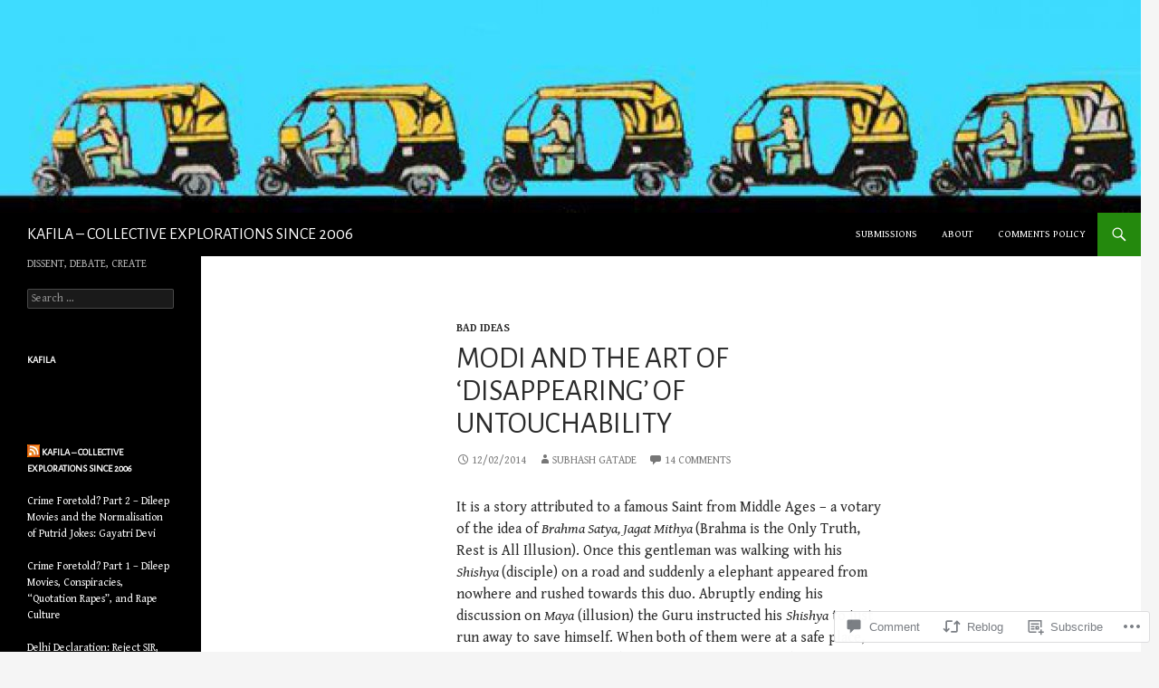

--- FILE ---
content_type: text/html; charset=UTF-8
request_url: https://kafila.online/2014/02/12/modi-and-the-art-of-disappearing-of-untouchability/
body_size: 41443
content:
<!DOCTYPE html>
<!--[if IE 7]>
<html class="ie ie7" lang="en">
<![endif]-->
<!--[if IE 8]>
<html class="ie ie8" lang="en">
<![endif]-->
<!--[if !(IE 7) & !(IE 8)]><!-->
<html lang="en">
<!--<![endif]-->
<head>
	<meta charset="UTF-8">
	<meta name="viewport" content="width=device-width">
	<title>Modi and The Art of ‘Disappearing’ of Untouchability | KAFILA &#8211; COLLECTIVE EXPLORATIONS SINCE 2006</title>
	<link rel="profile" href="https://gmpg.org/xfn/11">
	<link rel="pingback" href="https://kafila.online/xmlrpc.php">
	<!--[if lt IE 9]>
	<script src="https://s0.wp.com/wp-content/themes/pub/twentyfourteen/js/html5.js?m=1394055187i&amp;ver=3.7.0"></script>
	<![endif]-->
	<script type="text/javascript">
  WebFontConfig = {"google":{"families":["Alegreya+Sans:r:latin,latin-ext","Gentium+Book+Basic:r,i,b,bi:latin,latin-ext"]},"api_url":"https:\/\/fonts-api.wp.com\/css"};
  (function() {
    var wf = document.createElement('script');
    wf.src = '/wp-content/plugins/custom-fonts/js/webfont.js';
    wf.type = 'text/javascript';
    wf.async = 'true';
    var s = document.getElementsByTagName('script')[0];
    s.parentNode.insertBefore(wf, s);
	})();
</script><style id="jetpack-custom-fonts-css">.wf-active .site-title{font-family:"Alegreya Sans",sans-serif;font-weight:400;font-style:normal}.wf-active body{font-family:"Gentium Book Basic",serif}.wf-active body, .wf-active input, .wf-active select, .wf-active textarea{font-family:"Gentium Book Basic",serif}.wf-active #page .entry-content div.sharedaddy h3, .wf-active #page .entry-summary div.sharedaddy h3, .wf-active #page .entry-content h3.sd-title, .wf-active #page .entry-summary h3.sd-title, .wf-active #primary div.sharedaddy .jp-relatedposts-headline em, .wf-active .pd-rating{font-family:"Gentium Book Basic",serif}.wf-active h1, .wf-active h2:not(.site-description), .wf-active h3, .wf-active h4, .wf-active h5, .wf-active h6{font-family:"Alegreya Sans",sans-serif;font-weight:400;font-style:normal}.wf-active h1{font-style:normal;font-weight:400}.wf-active h2:not(.site-description){font-style:normal;font-weight:400}.wf-active h3{font-style:normal;font-weight:400}.wf-active h4{font-style:normal;font-weight:400}.wf-active h5{font-style:normal;font-weight:400}.wf-active h6{font-style:normal;font-weight:400}.wf-active th{font-weight:400;font-style:normal}.wf-active .entry-title{font-weight:400;font-style:normal}</style>
<meta name='robots' content='max-image-preview:large' />

<!-- Async WordPress.com Remote Login -->
<script id="wpcom_remote_login_js">
var wpcom_remote_login_extra_auth = '';
function wpcom_remote_login_remove_dom_node_id( element_id ) {
	var dom_node = document.getElementById( element_id );
	if ( dom_node ) { dom_node.parentNode.removeChild( dom_node ); }
}
function wpcom_remote_login_remove_dom_node_classes( class_name ) {
	var dom_nodes = document.querySelectorAll( '.' + class_name );
	for ( var i = 0; i < dom_nodes.length; i++ ) {
		dom_nodes[ i ].parentNode.removeChild( dom_nodes[ i ] );
	}
}
function wpcom_remote_login_final_cleanup() {
	wpcom_remote_login_remove_dom_node_classes( "wpcom_remote_login_msg" );
	wpcom_remote_login_remove_dom_node_id( "wpcom_remote_login_key" );
	wpcom_remote_login_remove_dom_node_id( "wpcom_remote_login_validate" );
	wpcom_remote_login_remove_dom_node_id( "wpcom_remote_login_js" );
	wpcom_remote_login_remove_dom_node_id( "wpcom_request_access_iframe" );
	wpcom_remote_login_remove_dom_node_id( "wpcom_request_access_styles" );
}

// Watch for messages back from the remote login
window.addEventListener( "message", function( e ) {
	if ( e.origin === "https://r-login.wordpress.com" ) {
		var data = {};
		try {
			data = JSON.parse( e.data );
		} catch( e ) {
			wpcom_remote_login_final_cleanup();
			return;
		}

		if ( data.msg === 'LOGIN' ) {
			// Clean up the login check iframe
			wpcom_remote_login_remove_dom_node_id( "wpcom_remote_login_key" );

			var id_regex = new RegExp( /^[0-9]+$/ );
			var token_regex = new RegExp( /^.*|.*|.*$/ );
			if (
				token_regex.test( data.token )
				&& id_regex.test( data.wpcomid )
			) {
				// We have everything we need to ask for a login
				var script = document.createElement( "script" );
				script.setAttribute( "id", "wpcom_remote_login_validate" );
				script.src = '/remote-login.php?wpcom_remote_login=validate'
					+ '&wpcomid=' + data.wpcomid
					+ '&token=' + encodeURIComponent( data.token )
					+ '&host=' + window.location.protocol
					+ '//' + window.location.hostname
					+ '&postid=21553'
					+ '&is_singular=1';
				document.body.appendChild( script );
			}

			return;
		}

		// Safari ITP, not logged in, so redirect
		if ( data.msg === 'LOGIN-REDIRECT' ) {
			window.location = 'https://wordpress.com/log-in?redirect_to=' + window.location.href;
			return;
		}

		// Safari ITP, storage access failed, remove the request
		if ( data.msg === 'LOGIN-REMOVE' ) {
			var css_zap = 'html { -webkit-transition: margin-top 1s; transition: margin-top 1s; } /* 9001 */ html { margin-top: 0 !important; } * html body { margin-top: 0 !important; } @media screen and ( max-width: 782px ) { html { margin-top: 0 !important; } * html body { margin-top: 0 !important; } }';
			var style_zap = document.createElement( 'style' );
			style_zap.type = 'text/css';
			style_zap.appendChild( document.createTextNode( css_zap ) );
			document.body.appendChild( style_zap );

			var e = document.getElementById( 'wpcom_request_access_iframe' );
			e.parentNode.removeChild( e );

			document.cookie = 'wordpress_com_login_access=denied; path=/; max-age=31536000';

			return;
		}

		// Safari ITP
		if ( data.msg === 'REQUEST_ACCESS' ) {
			console.log( 'request access: safari' );

			// Check ITP iframe enable/disable knob
			if ( wpcom_remote_login_extra_auth !== 'safari_itp_iframe' ) {
				return;
			}

			// If we are in a "private window" there is no ITP.
			var private_window = false;
			try {
				var opendb = window.openDatabase( null, null, null, null );
			} catch( e ) {
				private_window = true;
			}

			if ( private_window ) {
				console.log( 'private window' );
				return;
			}

			var iframe = document.createElement( 'iframe' );
			iframe.id = 'wpcom_request_access_iframe';
			iframe.setAttribute( 'scrolling', 'no' );
			iframe.setAttribute( 'sandbox', 'allow-storage-access-by-user-activation allow-scripts allow-same-origin allow-top-navigation-by-user-activation' );
			iframe.src = 'https://r-login.wordpress.com/remote-login.php?wpcom_remote_login=request_access&origin=' + encodeURIComponent( data.origin ) + '&wpcomid=' + encodeURIComponent( data.wpcomid );

			var css = 'html { -webkit-transition: margin-top 1s; transition: margin-top 1s; } /* 9001 */ html { margin-top: 46px !important; } * html body { margin-top: 46px !important; } @media screen and ( max-width: 660px ) { html { margin-top: 71px !important; } * html body { margin-top: 71px !important; } #wpcom_request_access_iframe { display: block; height: 71px !important; } } #wpcom_request_access_iframe { border: 0px; height: 46px; position: fixed; top: 0; left: 0; width: 100%; min-width: 100%; z-index: 99999; background: #23282d; } ';

			var style = document.createElement( 'style' );
			style.type = 'text/css';
			style.id = 'wpcom_request_access_styles';
			style.appendChild( document.createTextNode( css ) );
			document.body.appendChild( style );

			document.body.appendChild( iframe );
		}

		if ( data.msg === 'DONE' ) {
			wpcom_remote_login_final_cleanup();
		}
	}
}, false );

// Inject the remote login iframe after the page has had a chance to load
// more critical resources
window.addEventListener( "DOMContentLoaded", function( e ) {
	var iframe = document.createElement( "iframe" );
	iframe.style.display = "none";
	iframe.setAttribute( "scrolling", "no" );
	iframe.setAttribute( "id", "wpcom_remote_login_key" );
	iframe.src = "https://r-login.wordpress.com/remote-login.php"
		+ "?wpcom_remote_login=key"
		+ "&origin=aHR0cHM6Ly9rYWZpbGEub25saW5l"
		+ "&wpcomid=2985212"
		+ "&time=" + Math.floor( Date.now() / 1000 );
	document.body.appendChild( iframe );
}, false );
</script>
<link rel='dns-prefetch' href='//s0.wp.com' />
<link rel='dns-prefetch' href='//widgets.wp.com' />
<link rel='dns-prefetch' href='//wordpress.com' />
<link rel="alternate" type="application/rss+xml" title="KAFILA - COLLECTIVE EXPLORATIONS SINCE 2006 &raquo; Feed" href="https://kafila.online/feed/" />
<link rel="alternate" type="application/rss+xml" title="KAFILA - COLLECTIVE EXPLORATIONS SINCE 2006 &raquo; Comments Feed" href="https://kafila.online/comments/feed/" />
<link rel="alternate" type="application/rss+xml" title="KAFILA - COLLECTIVE EXPLORATIONS SINCE 2006 &raquo; Modi and The Art of ‘Disappearing’ of Untouchability Comments Feed" href="https://kafila.online/2014/02/12/modi-and-the-art-of-disappearing-of-untouchability/feed/" />
	<script type="text/javascript">
		/* <![CDATA[ */
		function addLoadEvent(func) {
			var oldonload = window.onload;
			if (typeof window.onload != 'function') {
				window.onload = func;
			} else {
				window.onload = function () {
					oldonload();
					func();
				}
			}
		}
		/* ]]> */
	</script>
	<link crossorigin='anonymous' rel='stylesheet' id='all-css-0-1' href='/wp-content/mu-plugins/likes/jetpack-likes.css?m=1743883414i&cssminify=yes' type='text/css' media='all' />
<style id='wp-emoji-styles-inline-css'>

	img.wp-smiley, img.emoji {
		display: inline !important;
		border: none !important;
		box-shadow: none !important;
		height: 1em !important;
		width: 1em !important;
		margin: 0 0.07em !important;
		vertical-align: -0.1em !important;
		background: none !important;
		padding: 0 !important;
	}
/*# sourceURL=wp-emoji-styles-inline-css */
</style>
<link crossorigin='anonymous' rel='stylesheet' id='all-css-2-1' href='/wp-content/plugins/gutenberg-core/v22.2.0/build/styles/block-library/style.css?m=1764855221i&cssminify=yes' type='text/css' media='all' />
<style id='wp-block-library-inline-css'>
.has-text-align-justify {
	text-align:justify;
}
.has-text-align-justify{text-align:justify;}

/*# sourceURL=wp-block-library-inline-css */
</style><style id='global-styles-inline-css'>
:root{--wp--preset--aspect-ratio--square: 1;--wp--preset--aspect-ratio--4-3: 4/3;--wp--preset--aspect-ratio--3-4: 3/4;--wp--preset--aspect-ratio--3-2: 3/2;--wp--preset--aspect-ratio--2-3: 2/3;--wp--preset--aspect-ratio--16-9: 16/9;--wp--preset--aspect-ratio--9-16: 9/16;--wp--preset--color--black: #000;--wp--preset--color--cyan-bluish-gray: #abb8c3;--wp--preset--color--white: #fff;--wp--preset--color--pale-pink: #f78da7;--wp--preset--color--vivid-red: #cf2e2e;--wp--preset--color--luminous-vivid-orange: #ff6900;--wp--preset--color--luminous-vivid-amber: #fcb900;--wp--preset--color--light-green-cyan: #7bdcb5;--wp--preset--color--vivid-green-cyan: #00d084;--wp--preset--color--pale-cyan-blue: #8ed1fc;--wp--preset--color--vivid-cyan-blue: #0693e3;--wp--preset--color--vivid-purple: #9b51e0;--wp--preset--color--green: #24890d;--wp--preset--color--dark-gray: #2b2b2b;--wp--preset--color--medium-gray: #767676;--wp--preset--color--light-gray: #f5f5f5;--wp--preset--gradient--vivid-cyan-blue-to-vivid-purple: linear-gradient(135deg,rgb(6,147,227) 0%,rgb(155,81,224) 100%);--wp--preset--gradient--light-green-cyan-to-vivid-green-cyan: linear-gradient(135deg,rgb(122,220,180) 0%,rgb(0,208,130) 100%);--wp--preset--gradient--luminous-vivid-amber-to-luminous-vivid-orange: linear-gradient(135deg,rgb(252,185,0) 0%,rgb(255,105,0) 100%);--wp--preset--gradient--luminous-vivid-orange-to-vivid-red: linear-gradient(135deg,rgb(255,105,0) 0%,rgb(207,46,46) 100%);--wp--preset--gradient--very-light-gray-to-cyan-bluish-gray: linear-gradient(135deg,rgb(238,238,238) 0%,rgb(169,184,195) 100%);--wp--preset--gradient--cool-to-warm-spectrum: linear-gradient(135deg,rgb(74,234,220) 0%,rgb(151,120,209) 20%,rgb(207,42,186) 40%,rgb(238,44,130) 60%,rgb(251,105,98) 80%,rgb(254,248,76) 100%);--wp--preset--gradient--blush-light-purple: linear-gradient(135deg,rgb(255,206,236) 0%,rgb(152,150,240) 100%);--wp--preset--gradient--blush-bordeaux: linear-gradient(135deg,rgb(254,205,165) 0%,rgb(254,45,45) 50%,rgb(107,0,62) 100%);--wp--preset--gradient--luminous-dusk: linear-gradient(135deg,rgb(255,203,112) 0%,rgb(199,81,192) 50%,rgb(65,88,208) 100%);--wp--preset--gradient--pale-ocean: linear-gradient(135deg,rgb(255,245,203) 0%,rgb(182,227,212) 50%,rgb(51,167,181) 100%);--wp--preset--gradient--electric-grass: linear-gradient(135deg,rgb(202,248,128) 0%,rgb(113,206,126) 100%);--wp--preset--gradient--midnight: linear-gradient(135deg,rgb(2,3,129) 0%,rgb(40,116,252) 100%);--wp--preset--font-size--small: 13px;--wp--preset--font-size--medium: 20px;--wp--preset--font-size--large: 36px;--wp--preset--font-size--x-large: 42px;--wp--preset--font-family--albert-sans: 'Albert Sans', sans-serif;--wp--preset--font-family--alegreya: Alegreya, serif;--wp--preset--font-family--arvo: Arvo, serif;--wp--preset--font-family--bodoni-moda: 'Bodoni Moda', serif;--wp--preset--font-family--bricolage-grotesque: 'Bricolage Grotesque', sans-serif;--wp--preset--font-family--cabin: Cabin, sans-serif;--wp--preset--font-family--chivo: Chivo, sans-serif;--wp--preset--font-family--commissioner: Commissioner, sans-serif;--wp--preset--font-family--cormorant: Cormorant, serif;--wp--preset--font-family--courier-prime: 'Courier Prime', monospace;--wp--preset--font-family--crimson-pro: 'Crimson Pro', serif;--wp--preset--font-family--dm-mono: 'DM Mono', monospace;--wp--preset--font-family--dm-sans: 'DM Sans', sans-serif;--wp--preset--font-family--dm-serif-display: 'DM Serif Display', serif;--wp--preset--font-family--domine: Domine, serif;--wp--preset--font-family--eb-garamond: 'EB Garamond', serif;--wp--preset--font-family--epilogue: Epilogue, sans-serif;--wp--preset--font-family--fahkwang: Fahkwang, sans-serif;--wp--preset--font-family--figtree: Figtree, sans-serif;--wp--preset--font-family--fira-sans: 'Fira Sans', sans-serif;--wp--preset--font-family--fjalla-one: 'Fjalla One', sans-serif;--wp--preset--font-family--fraunces: Fraunces, serif;--wp--preset--font-family--gabarito: Gabarito, system-ui;--wp--preset--font-family--ibm-plex-mono: 'IBM Plex Mono', monospace;--wp--preset--font-family--ibm-plex-sans: 'IBM Plex Sans', sans-serif;--wp--preset--font-family--ibarra-real-nova: 'Ibarra Real Nova', serif;--wp--preset--font-family--instrument-serif: 'Instrument Serif', serif;--wp--preset--font-family--inter: Inter, sans-serif;--wp--preset--font-family--josefin-sans: 'Josefin Sans', sans-serif;--wp--preset--font-family--jost: Jost, sans-serif;--wp--preset--font-family--libre-baskerville: 'Libre Baskerville', serif;--wp--preset--font-family--libre-franklin: 'Libre Franklin', sans-serif;--wp--preset--font-family--literata: Literata, serif;--wp--preset--font-family--lora: Lora, serif;--wp--preset--font-family--merriweather: Merriweather, serif;--wp--preset--font-family--montserrat: Montserrat, sans-serif;--wp--preset--font-family--newsreader: Newsreader, serif;--wp--preset--font-family--noto-sans-mono: 'Noto Sans Mono', sans-serif;--wp--preset--font-family--nunito: Nunito, sans-serif;--wp--preset--font-family--open-sans: 'Open Sans', sans-serif;--wp--preset--font-family--overpass: Overpass, sans-serif;--wp--preset--font-family--pt-serif: 'PT Serif', serif;--wp--preset--font-family--petrona: Petrona, serif;--wp--preset--font-family--piazzolla: Piazzolla, serif;--wp--preset--font-family--playfair-display: 'Playfair Display', serif;--wp--preset--font-family--plus-jakarta-sans: 'Plus Jakarta Sans', sans-serif;--wp--preset--font-family--poppins: Poppins, sans-serif;--wp--preset--font-family--raleway: Raleway, sans-serif;--wp--preset--font-family--roboto: Roboto, sans-serif;--wp--preset--font-family--roboto-slab: 'Roboto Slab', serif;--wp--preset--font-family--rubik: Rubik, sans-serif;--wp--preset--font-family--rufina: Rufina, serif;--wp--preset--font-family--sora: Sora, sans-serif;--wp--preset--font-family--source-sans-3: 'Source Sans 3', sans-serif;--wp--preset--font-family--source-serif-4: 'Source Serif 4', serif;--wp--preset--font-family--space-mono: 'Space Mono', monospace;--wp--preset--font-family--syne: Syne, sans-serif;--wp--preset--font-family--texturina: Texturina, serif;--wp--preset--font-family--urbanist: Urbanist, sans-serif;--wp--preset--font-family--work-sans: 'Work Sans', sans-serif;--wp--preset--spacing--20: 0.44rem;--wp--preset--spacing--30: 0.67rem;--wp--preset--spacing--40: 1rem;--wp--preset--spacing--50: 1.5rem;--wp--preset--spacing--60: 2.25rem;--wp--preset--spacing--70: 3.38rem;--wp--preset--spacing--80: 5.06rem;--wp--preset--shadow--natural: 6px 6px 9px rgba(0, 0, 0, 0.2);--wp--preset--shadow--deep: 12px 12px 50px rgba(0, 0, 0, 0.4);--wp--preset--shadow--sharp: 6px 6px 0px rgba(0, 0, 0, 0.2);--wp--preset--shadow--outlined: 6px 6px 0px -3px rgb(255, 255, 255), 6px 6px rgb(0, 0, 0);--wp--preset--shadow--crisp: 6px 6px 0px rgb(0, 0, 0);}:where(.is-layout-flex){gap: 0.5em;}:where(.is-layout-grid){gap: 0.5em;}body .is-layout-flex{display: flex;}.is-layout-flex{flex-wrap: wrap;align-items: center;}.is-layout-flex > :is(*, div){margin: 0;}body .is-layout-grid{display: grid;}.is-layout-grid > :is(*, div){margin: 0;}:where(.wp-block-columns.is-layout-flex){gap: 2em;}:where(.wp-block-columns.is-layout-grid){gap: 2em;}:where(.wp-block-post-template.is-layout-flex){gap: 1.25em;}:where(.wp-block-post-template.is-layout-grid){gap: 1.25em;}.has-black-color{color: var(--wp--preset--color--black) !important;}.has-cyan-bluish-gray-color{color: var(--wp--preset--color--cyan-bluish-gray) !important;}.has-white-color{color: var(--wp--preset--color--white) !important;}.has-pale-pink-color{color: var(--wp--preset--color--pale-pink) !important;}.has-vivid-red-color{color: var(--wp--preset--color--vivid-red) !important;}.has-luminous-vivid-orange-color{color: var(--wp--preset--color--luminous-vivid-orange) !important;}.has-luminous-vivid-amber-color{color: var(--wp--preset--color--luminous-vivid-amber) !important;}.has-light-green-cyan-color{color: var(--wp--preset--color--light-green-cyan) !important;}.has-vivid-green-cyan-color{color: var(--wp--preset--color--vivid-green-cyan) !important;}.has-pale-cyan-blue-color{color: var(--wp--preset--color--pale-cyan-blue) !important;}.has-vivid-cyan-blue-color{color: var(--wp--preset--color--vivid-cyan-blue) !important;}.has-vivid-purple-color{color: var(--wp--preset--color--vivid-purple) !important;}.has-black-background-color{background-color: var(--wp--preset--color--black) !important;}.has-cyan-bluish-gray-background-color{background-color: var(--wp--preset--color--cyan-bluish-gray) !important;}.has-white-background-color{background-color: var(--wp--preset--color--white) !important;}.has-pale-pink-background-color{background-color: var(--wp--preset--color--pale-pink) !important;}.has-vivid-red-background-color{background-color: var(--wp--preset--color--vivid-red) !important;}.has-luminous-vivid-orange-background-color{background-color: var(--wp--preset--color--luminous-vivid-orange) !important;}.has-luminous-vivid-amber-background-color{background-color: var(--wp--preset--color--luminous-vivid-amber) !important;}.has-light-green-cyan-background-color{background-color: var(--wp--preset--color--light-green-cyan) !important;}.has-vivid-green-cyan-background-color{background-color: var(--wp--preset--color--vivid-green-cyan) !important;}.has-pale-cyan-blue-background-color{background-color: var(--wp--preset--color--pale-cyan-blue) !important;}.has-vivid-cyan-blue-background-color{background-color: var(--wp--preset--color--vivid-cyan-blue) !important;}.has-vivid-purple-background-color{background-color: var(--wp--preset--color--vivid-purple) !important;}.has-black-border-color{border-color: var(--wp--preset--color--black) !important;}.has-cyan-bluish-gray-border-color{border-color: var(--wp--preset--color--cyan-bluish-gray) !important;}.has-white-border-color{border-color: var(--wp--preset--color--white) !important;}.has-pale-pink-border-color{border-color: var(--wp--preset--color--pale-pink) !important;}.has-vivid-red-border-color{border-color: var(--wp--preset--color--vivid-red) !important;}.has-luminous-vivid-orange-border-color{border-color: var(--wp--preset--color--luminous-vivid-orange) !important;}.has-luminous-vivid-amber-border-color{border-color: var(--wp--preset--color--luminous-vivid-amber) !important;}.has-light-green-cyan-border-color{border-color: var(--wp--preset--color--light-green-cyan) !important;}.has-vivid-green-cyan-border-color{border-color: var(--wp--preset--color--vivid-green-cyan) !important;}.has-pale-cyan-blue-border-color{border-color: var(--wp--preset--color--pale-cyan-blue) !important;}.has-vivid-cyan-blue-border-color{border-color: var(--wp--preset--color--vivid-cyan-blue) !important;}.has-vivid-purple-border-color{border-color: var(--wp--preset--color--vivid-purple) !important;}.has-vivid-cyan-blue-to-vivid-purple-gradient-background{background: var(--wp--preset--gradient--vivid-cyan-blue-to-vivid-purple) !important;}.has-light-green-cyan-to-vivid-green-cyan-gradient-background{background: var(--wp--preset--gradient--light-green-cyan-to-vivid-green-cyan) !important;}.has-luminous-vivid-amber-to-luminous-vivid-orange-gradient-background{background: var(--wp--preset--gradient--luminous-vivid-amber-to-luminous-vivid-orange) !important;}.has-luminous-vivid-orange-to-vivid-red-gradient-background{background: var(--wp--preset--gradient--luminous-vivid-orange-to-vivid-red) !important;}.has-very-light-gray-to-cyan-bluish-gray-gradient-background{background: var(--wp--preset--gradient--very-light-gray-to-cyan-bluish-gray) !important;}.has-cool-to-warm-spectrum-gradient-background{background: var(--wp--preset--gradient--cool-to-warm-spectrum) !important;}.has-blush-light-purple-gradient-background{background: var(--wp--preset--gradient--blush-light-purple) !important;}.has-blush-bordeaux-gradient-background{background: var(--wp--preset--gradient--blush-bordeaux) !important;}.has-luminous-dusk-gradient-background{background: var(--wp--preset--gradient--luminous-dusk) !important;}.has-pale-ocean-gradient-background{background: var(--wp--preset--gradient--pale-ocean) !important;}.has-electric-grass-gradient-background{background: var(--wp--preset--gradient--electric-grass) !important;}.has-midnight-gradient-background{background: var(--wp--preset--gradient--midnight) !important;}.has-small-font-size{font-size: var(--wp--preset--font-size--small) !important;}.has-medium-font-size{font-size: var(--wp--preset--font-size--medium) !important;}.has-large-font-size{font-size: var(--wp--preset--font-size--large) !important;}.has-x-large-font-size{font-size: var(--wp--preset--font-size--x-large) !important;}.has-albert-sans-font-family{font-family: var(--wp--preset--font-family--albert-sans) !important;}.has-alegreya-font-family{font-family: var(--wp--preset--font-family--alegreya) !important;}.has-arvo-font-family{font-family: var(--wp--preset--font-family--arvo) !important;}.has-bodoni-moda-font-family{font-family: var(--wp--preset--font-family--bodoni-moda) !important;}.has-bricolage-grotesque-font-family{font-family: var(--wp--preset--font-family--bricolage-grotesque) !important;}.has-cabin-font-family{font-family: var(--wp--preset--font-family--cabin) !important;}.has-chivo-font-family{font-family: var(--wp--preset--font-family--chivo) !important;}.has-commissioner-font-family{font-family: var(--wp--preset--font-family--commissioner) !important;}.has-cormorant-font-family{font-family: var(--wp--preset--font-family--cormorant) !important;}.has-courier-prime-font-family{font-family: var(--wp--preset--font-family--courier-prime) !important;}.has-crimson-pro-font-family{font-family: var(--wp--preset--font-family--crimson-pro) !important;}.has-dm-mono-font-family{font-family: var(--wp--preset--font-family--dm-mono) !important;}.has-dm-sans-font-family{font-family: var(--wp--preset--font-family--dm-sans) !important;}.has-dm-serif-display-font-family{font-family: var(--wp--preset--font-family--dm-serif-display) !important;}.has-domine-font-family{font-family: var(--wp--preset--font-family--domine) !important;}.has-eb-garamond-font-family{font-family: var(--wp--preset--font-family--eb-garamond) !important;}.has-epilogue-font-family{font-family: var(--wp--preset--font-family--epilogue) !important;}.has-fahkwang-font-family{font-family: var(--wp--preset--font-family--fahkwang) !important;}.has-figtree-font-family{font-family: var(--wp--preset--font-family--figtree) !important;}.has-fira-sans-font-family{font-family: var(--wp--preset--font-family--fira-sans) !important;}.has-fjalla-one-font-family{font-family: var(--wp--preset--font-family--fjalla-one) !important;}.has-fraunces-font-family{font-family: var(--wp--preset--font-family--fraunces) !important;}.has-gabarito-font-family{font-family: var(--wp--preset--font-family--gabarito) !important;}.has-ibm-plex-mono-font-family{font-family: var(--wp--preset--font-family--ibm-plex-mono) !important;}.has-ibm-plex-sans-font-family{font-family: var(--wp--preset--font-family--ibm-plex-sans) !important;}.has-ibarra-real-nova-font-family{font-family: var(--wp--preset--font-family--ibarra-real-nova) !important;}.has-instrument-serif-font-family{font-family: var(--wp--preset--font-family--instrument-serif) !important;}.has-inter-font-family{font-family: var(--wp--preset--font-family--inter) !important;}.has-josefin-sans-font-family{font-family: var(--wp--preset--font-family--josefin-sans) !important;}.has-jost-font-family{font-family: var(--wp--preset--font-family--jost) !important;}.has-libre-baskerville-font-family{font-family: var(--wp--preset--font-family--libre-baskerville) !important;}.has-libre-franklin-font-family{font-family: var(--wp--preset--font-family--libre-franklin) !important;}.has-literata-font-family{font-family: var(--wp--preset--font-family--literata) !important;}.has-lora-font-family{font-family: var(--wp--preset--font-family--lora) !important;}.has-merriweather-font-family{font-family: var(--wp--preset--font-family--merriweather) !important;}.has-montserrat-font-family{font-family: var(--wp--preset--font-family--montserrat) !important;}.has-newsreader-font-family{font-family: var(--wp--preset--font-family--newsreader) !important;}.has-noto-sans-mono-font-family{font-family: var(--wp--preset--font-family--noto-sans-mono) !important;}.has-nunito-font-family{font-family: var(--wp--preset--font-family--nunito) !important;}.has-open-sans-font-family{font-family: var(--wp--preset--font-family--open-sans) !important;}.has-overpass-font-family{font-family: var(--wp--preset--font-family--overpass) !important;}.has-pt-serif-font-family{font-family: var(--wp--preset--font-family--pt-serif) !important;}.has-petrona-font-family{font-family: var(--wp--preset--font-family--petrona) !important;}.has-piazzolla-font-family{font-family: var(--wp--preset--font-family--piazzolla) !important;}.has-playfair-display-font-family{font-family: var(--wp--preset--font-family--playfair-display) !important;}.has-plus-jakarta-sans-font-family{font-family: var(--wp--preset--font-family--plus-jakarta-sans) !important;}.has-poppins-font-family{font-family: var(--wp--preset--font-family--poppins) !important;}.has-raleway-font-family{font-family: var(--wp--preset--font-family--raleway) !important;}.has-roboto-font-family{font-family: var(--wp--preset--font-family--roboto) !important;}.has-roboto-slab-font-family{font-family: var(--wp--preset--font-family--roboto-slab) !important;}.has-rubik-font-family{font-family: var(--wp--preset--font-family--rubik) !important;}.has-rufina-font-family{font-family: var(--wp--preset--font-family--rufina) !important;}.has-sora-font-family{font-family: var(--wp--preset--font-family--sora) !important;}.has-source-sans-3-font-family{font-family: var(--wp--preset--font-family--source-sans-3) !important;}.has-source-serif-4-font-family{font-family: var(--wp--preset--font-family--source-serif-4) !important;}.has-space-mono-font-family{font-family: var(--wp--preset--font-family--space-mono) !important;}.has-syne-font-family{font-family: var(--wp--preset--font-family--syne) !important;}.has-texturina-font-family{font-family: var(--wp--preset--font-family--texturina) !important;}.has-urbanist-font-family{font-family: var(--wp--preset--font-family--urbanist) !important;}.has-work-sans-font-family{font-family: var(--wp--preset--font-family--work-sans) !important;}
/*# sourceURL=global-styles-inline-css */
</style>

<style id='classic-theme-styles-inline-css'>
/*! This file is auto-generated */
.wp-block-button__link{color:#fff;background-color:#32373c;border-radius:9999px;box-shadow:none;text-decoration:none;padding:calc(.667em + 2px) calc(1.333em + 2px);font-size:1.125em}.wp-block-file__button{background:#32373c;color:#fff;text-decoration:none}
/*# sourceURL=/wp-includes/css/classic-themes.min.css */
</style>
<link crossorigin='anonymous' rel='stylesheet' id='all-css-4-1' href='/_static/??-eJx9jksOwjAMRC9EcCsEFQvEUVA+FqTUSRQ77fVxVbEBxMaSZ+bZA0sxPifBJEDNlKndY2LwuaLqVKyAJghDtDghaWzvmXfwG1uKMsa5UpHZ6KTYyMhDQf7HjSjF+qdRaTuxGcAtvb3bjCnkCrZJJisS/RcFXD24FqcAM1ann1VcK/Pnvna50qUfTl3XH8+HYXwBNR1jhQ==&cssminify=yes' type='text/css' media='all' />
<link rel='stylesheet' id='verbum-gutenberg-css-css' href='https://widgets.wp.com/verbum-block-editor/block-editor.css?ver=1738686361' media='all' />
<link crossorigin='anonymous' rel='stylesheet' id='all-css-6-1' href='/_static/??-eJyVj0sOwjAMRC9EsPiUigXiKIhGbkkTO1HjqOrtMS1iAd2wmxnbzzaMydjIgixAxaRQOscZbCTSyATnUV3+SraabMABR3E6nT9iKawze5R0t/7tIReGm2MLHTIOC2ZV/jDlgaRXpdKAjBpMbSyDICpTpoB/9L8ea0K0fl5ypcuurg77+nw6Vv0TkQxqgw==&cssminify=yes' type='text/css' media='all' />
<link crossorigin='anonymous' rel='stylesheet' id='all-css-8-1' href='/wp-content/themes/pub/twentyfourteen/css/style-wpcom.css?m=1603379995i&cssminify=yes' type='text/css' media='all' />
<style id='jetpack_facebook_likebox-inline-css'>
.widget_facebook_likebox {
	overflow: hidden;
}

/*# sourceURL=/wp-content/mu-plugins/jetpack-plugin/sun/modules/widgets/facebook-likebox/style.css */
</style>
<link crossorigin='anonymous' rel='stylesheet' id='all-css-10-1' href='/_static/??-eJzTLy/QTc7PK0nNK9HPLdUtyClNz8wr1i9KTcrJTwcy0/WTi5G5ekCujj52Temp+bo5+cmJJZn5eSgc3bScxMwikFb7XFtDE1NLExMLc0OTLACohS2q&cssminify=yes' type='text/css' media='all' />
<link crossorigin='anonymous' rel='stylesheet' id='print-css-11-1' href='/wp-content/mu-plugins/global-print/global-print.css?m=1465851035i&cssminify=yes' type='text/css' media='print' />
<style id='jetpack-global-styles-frontend-style-inline-css'>
:root { --font-headings: unset; --font-base: unset; --font-headings-default: -apple-system,BlinkMacSystemFont,"Segoe UI",Roboto,Oxygen-Sans,Ubuntu,Cantarell,"Helvetica Neue",sans-serif; --font-base-default: -apple-system,BlinkMacSystemFont,"Segoe UI",Roboto,Oxygen-Sans,Ubuntu,Cantarell,"Helvetica Neue",sans-serif;}
/*# sourceURL=jetpack-global-styles-frontend-style-inline-css */
</style>
<link crossorigin='anonymous' rel='stylesheet' id='all-css-14-1' href='/_static/??-eJyNjcsKAjEMRX/IGtQZBxfip0hMS9sxTYppGfx7H7gRN+7ugcs5sFRHKi1Ig9Jd5R6zGMyhVaTrh8G6QFHfORhYwlvw6P39PbPENZmt4G/ROQuBKWVkxxrVvuBH1lIoz2waILJekF+HUzlupnG3nQ77YZwfuRJIaQ==&cssminify=yes' type='text/css' media='all' />
<script id="wpcom-actionbar-placeholder-js-extra">
var actionbardata = {"siteID":"2985212","postID":"21553","siteURL":"https://kafila.online","xhrURL":"https://kafila.online/wp-admin/admin-ajax.php","nonce":"783c986058","isLoggedIn":"","statusMessage":"","subsEmailDefault":"instantly","proxyScriptUrl":"https://s0.wp.com/wp-content/js/wpcom-proxy-request.js?m=1513050504i&amp;ver=20211021","shortlink":"https://wp.me/pcwAA-5BD","i18n":{"followedText":"New posts from this site will now appear in your \u003Ca href=\"https://wordpress.com/reader\"\u003EReader\u003C/a\u003E","foldBar":"Collapse this bar","unfoldBar":"Expand this bar","shortLinkCopied":"Shortlink copied to clipboard."}};
//# sourceURL=wpcom-actionbar-placeholder-js-extra
</script>
<script id="jetpack-mu-wpcom-settings-js-before">
var JETPACK_MU_WPCOM_SETTINGS = {"assetsUrl":"https://s0.wp.com/wp-content/mu-plugins/jetpack-mu-wpcom-plugin/sun/jetpack_vendor/automattic/jetpack-mu-wpcom/src/build/"};
//# sourceURL=jetpack-mu-wpcom-settings-js-before
</script>
<script crossorigin='anonymous' type='text/javascript'  src='/_static/??-eJzTLy/QTc7PK0nNK9HPKtYvyinRLSjKr6jUyyrW0QfKZeYl55SmpBaDJLMKS1OLKqGUXm5mHkFFurmZ6UWJJalQxfa5tobmRgamxgZmFpZZACbyLJI='></script>
<script id="rlt-proxy-js-after">
	rltInitialize( {"token":null,"iframeOrigins":["https:\/\/widgets.wp.com"]} );
//# sourceURL=rlt-proxy-js-after
</script>
<link rel="EditURI" type="application/rsd+xml" title="RSD" href="https://kafilabackup.wordpress.com/xmlrpc.php?rsd" />
<meta name="generator" content="WordPress.com" />
<link rel="canonical" href="https://kafila.online/2014/02/12/modi-and-the-art-of-disappearing-of-untouchability/" />
<link rel='shortlink' href='https://wp.me/pcwAA-5BD' />
<link rel="alternate" type="application/json+oembed" href="https://public-api.wordpress.com/oembed/?format=json&amp;url=https%3A%2F%2Fkafila.online%2F2014%2F02%2F12%2Fmodi-and-the-art-of-disappearing-of-untouchability%2F&amp;for=wpcom-auto-discovery" /><link rel="alternate" type="application/xml+oembed" href="https://public-api.wordpress.com/oembed/?format=xml&amp;url=https%3A%2F%2Fkafila.online%2F2014%2F02%2F12%2Fmodi-and-the-art-of-disappearing-of-untouchability%2F&amp;for=wpcom-auto-discovery" />
<!-- Jetpack Open Graph Tags -->
<meta property="og:type" content="article" />
<meta property="og:title" content="Modi and The Art of ‘Disappearing’ of Untouchability" />
<meta property="og:url" content="https://kafila.online/2014/02/12/modi-and-the-art-of-disappearing-of-untouchability/" />
<meta property="og:description" content="It is a story attributed to a famous Saint from Middle Ages &#8211; a votary of the idea of Brahma Satya, Jagat Mithya (Brahma is the Only Truth, Rest is All Illusion). Once this gentleman was walk…" />
<meta property="article:published_time" content="2014-02-12T16:38:36+00:00" />
<meta property="article:modified_time" content="2014-02-12T16:38:36+00:00" />
<meta property="og:site_name" content="KAFILA - COLLECTIVE EXPLORATIONS SINCE 2006" />
<meta property="og:image" content="https://kafila.online/wp-content/uploads/2017/02/cropped-kafila-auto-header.jpg?w=200" />
<meta property="og:image:width" content="200" />
<meta property="og:image:height" content="200" />
<meta property="og:image:alt" content="" />
<meta property="og:locale" content="en_US" />
<meta property="article:publisher" content="https://www.facebook.com/WordPresscom" />
<meta name="twitter:creator" content="@kafila" />
<meta name="twitter:text:title" content="Modi and The Art of ‘Disappearing’ of Untouchability" />
<meta name="twitter:image" content="https://kafila.online/wp-content/uploads/2017/02/cropped-kafila-auto-header.jpg?w=240" />
<meta name="twitter:card" content="summary" />

<!-- End Jetpack Open Graph Tags -->
<link rel='openid.server' href='https://kafila.online/?openidserver=1' />
<link rel='openid.delegate' href='https://kafila.online/' />
<link rel="search" type="application/opensearchdescription+xml" href="https://kafila.online/osd.xml" title="KAFILA - COLLECTIVE EXPLORATIONS SINCE 2006" />
<link rel="search" type="application/opensearchdescription+xml" href="https://s1.wp.com/opensearch.xml" title="WordPress.com" />
<style>.recentcomments a{display:inline !important;padding:0 !important;margin:0 !important;}</style>		<style type="text/css">
			.recentcomments a {
				display: inline !important;
				padding: 0 !important;
				margin: 0 !important;
			}

			table.recentcommentsavatartop img.avatar, table.recentcommentsavatarend img.avatar {
				border: 0px;
				margin: 0;
			}

			table.recentcommentsavatartop a, table.recentcommentsavatarend a {
				border: 0px !important;
				background-color: transparent !important;
			}

			td.recentcommentsavatarend, td.recentcommentsavatartop {
				padding: 0px 0px 1px 0px;
				margin: 0px;
			}

			td.recentcommentstextend {
				border: none !important;
				padding: 0px 0px 2px 10px;
			}

			.rtl td.recentcommentstextend {
				padding: 0px 10px 2px 0px;
			}

			td.recentcommentstexttop {
				border: none;
				padding: 0px 0px 0px 10px;
			}

			.rtl td.recentcommentstexttop {
				padding: 0px 10px 0px 0px;
			}
		</style>
		<meta name="description" content="It is a story attributed to a famous Saint from Middle Ages - a votary of the idea of Brahma Satya, Jagat Mithya (Brahma is the Only Truth, Rest is All Illusion). Once this gentleman was walking with his Shishya (disciple) on a road and suddenly a elephant appeared from nowhere and rushed towards this&hellip;" />
<link rel="icon" href="https://kafila.online/wp-content/uploads/2017/02/cropped-kafila-auto-header.jpg?w=32" sizes="32x32" />
<link rel="icon" href="https://kafila.online/wp-content/uploads/2017/02/cropped-kafila-auto-header.jpg?w=192" sizes="192x192" />
<link rel="apple-touch-icon" href="https://kafila.online/wp-content/uploads/2017/02/cropped-kafila-auto-header.jpg?w=180" />
<meta name="msapplication-TileImage" content="https://kafila.online/wp-content/uploads/2017/02/cropped-kafila-auto-header.jpg?w=270" />
<link crossorigin='anonymous' rel='stylesheet' id='all-css-2-3' href='/wp-content/mu-plugins/jetpack-plugin/sun/_inc/build/subscriptions/subscriptions.min.css?m=1753981412i&cssminify=yes' type='text/css' media='all' />
</head>

<body class="wp-singular post-template-default single single-post postid-21553 single-format-standard wp-embed-responsive wp-theme-pubtwentyfourteen customizer-styles-applied group-blog header-image full-width singular jetpack-reblog-enabled">
<div id="page" class="hfeed site">
		<div id="site-header">
		<a href="https://kafila.online/" rel="home">
			<img src="https://kafila.online/wp-content/uploads/2017/02/cropped-kafila-auto-header6.jpg" width="1260" height="235" alt="KAFILA &#8211; COLLECTIVE EXPLORATIONS SINCE 2006" />
		</a>
	</div>
	
	<header id="masthead" class="site-header">
		<div class="header-main">
			<h1 class="site-title"><a href="https://kafila.online/" rel="home">KAFILA &#8211; COLLECTIVE EXPLORATIONS SINCE 2006</a></h1>

			<div class="search-toggle">
				<a href="#search-container" class="screen-reader-text" aria-expanded="false" aria-controls="search-container">Search</a>
			</div>

			<nav id="primary-navigation" class="site-navigation primary-navigation">
				<button class="menu-toggle">Primary Menu</button>
				<a class="screen-reader-text skip-link" href="#content">Skip to content</a>
				<div id="primary-menu" class="nav-menu"><ul>
<li class="page_item page-item-15713"><a href="https://kafila.online/submissions/">Submissions</a></li>
<li class="page_item page-item-13"><a href="https://kafila.online/about/">About</a></li>
<li class="page_item page-item-15451"><a href="https://kafila.online/comments-policy/">Comments policy</a></li>
</ul></div>
			</nav>
		</div>

		<div id="search-container" class="search-box-wrapper hide">
			<div class="search-box">
				<form role="search" method="get" class="search-form" action="https://kafila.online/">
				<label>
					<span class="screen-reader-text">Search for:</span>
					<input type="search" class="search-field" placeholder="Search &hellip;" value="" name="s" />
				</label>
				<input type="submit" class="search-submit" value="Search" />
			</form>			</div>
		</div>
	</header><!-- #masthead -->

	<div id="main" class="site-main">

	<div id="primary" class="content-area">
		<div id="content" class="site-content" role="main">
			
<article id="post-21553" class="post-21553 post type-post status-publish format-standard hentry category-bad-ideas tag-cept tag-dalit tag-ghanshyam-shah tag-gujarat tag-karmyog tag-narendra-modi tag-navsarjan tag-rajiv-shah tag-scheduled-caste tag-untouchability tag-valmikis">
	
	<header class="entry-header">
				<div class="entry-meta">
			<span class="cat-links"><a href="https://kafila.online/category/bad-ideas/" rel="category tag">Bad ideas</a></span>
		</div>
			<h1 class="entry-title">Modi and The Art of ‘Disappearing’ of Untouchability</h1>
		<div class="entry-meta">
			<span class="entry-date"><a href="https://kafila.online/2014/02/12/modi-and-the-art-of-disappearing-of-untouchability/" rel="bookmark"><time class="entry-date" datetime="2014-02-12T22:08:36+05:30">12/02/2014</time></a></span> <span class="byline"><span class="author vcard"><a class="url fn n" href="https://kafila.online/author/gatade/" rel="author">subhash gatade</a></span></span>			<span class="comments-link"><a href="https://kafila.online/2014/02/12/modi-and-the-art-of-disappearing-of-untouchability/#comments">14 Comments</a></span>
						</div><!-- .entry-meta -->
	</header><!-- .entry-header -->

		<div class="entry-content">
		<p>It is a story attributed to a famous Saint from Middle Ages &#8211; a votary of the idea of <i>Brahma Satya, Jagat Mithya </i>(Brahma is the Only Truth, Rest is All Illusion). Once this gentleman was walking with his <i>Shishya </i>(disciple) on a road and suddenly a elephant appeared from nowhere and rushed towards this duo. Abruptly ending his discussion on <i>Maya</i> (illusion) the Guru instructed his <i>Shishya</i> to just run away to save himself. When both of them were at a safe place, the exasperated <i>Shishya</i> asked the Guru, why did he ask him to run knowing well that everything else is an &#8216;illusion&#8217;. Without winkling his eyelid the Guru said &#8216;<i>Gajopi Mithya, Palayanopi Mithya</i>&#8216; (The elephant was also an illusion and our running away was also an illusion).</p>
<p>One does not know whether the famous sage had visited Gujarat or not but his influence seems palpable there at least among the ruling elite. If the Guru could &#8216;invisibilise&#8217; the elephant calling it an illusion, here in Gujarat an age old problem like untouchability could be similarly &#8216;disappeared&#8217; by terming it a matter of &#8216;perception&#8217;.<span id="more-21553"></span></p>
<p>Appears unbelievable?</p>
<p>Perhaps you can have a look at a Gujarat government sponsored report titled &#8220;Impact of Caste Discrimination and Distinctions on Equal Opportunities: A Study of Gujarat&#8221;, authored by Centre for Environment Planning and Technology University (CEPT) University scholars led by Prof R Parthasarathy, which calls caste discrimination a matter of &#8220;perceptions&#8221;.</p>
<p><b>II.</b></p>
<p>In his blog &#8216;True Lies&#8217; senior journalist Rajiv Shah (<a href="http://blogs.timesofindia.indiatimes.com/true-lies/entry/untouchability-and-modi-s-babus" rel="nofollow">http://blogs.timesofindia.indiatimes.com/true-lies/entry/untouchability-and-modi-s-babus</a>) has provided detailed critique of this study.</p>
<p>To put in a nutshell this CEPT report is a governmental response to an exhaustive study titled &#8216;Understanding Untouchability&#8217; done by Ahmedabad based NGO &#8216;Navsarjan Trust&#8217; with the help of Robert F Kennedy Center for Justice and Human Rights. (2009) which demonstrated with concrete data the wide prevalence of untouchability both in public and private spheres in interaction between scheduled castes (SCs) and non-scheduled castes (non-SCs), as well as within SCs: among the several <i>jatis</i> in rural Gujarat.  This report covered around 1,600 villages in Gujarat, did complete survey of these villages based on few parameters ranging from temple entry to the use of common well, and similar other factors. According to &#8216;Navsarjan&#8217; out of the villages covered 98 per cent still practised untouchability.</p>
<p>It is important to note that the results of the Navsarjan study were widely covered by the media e.g. Times of India carried out stories based on the study for three days [‘No Temple Entry for Dalits in Gujarat’ (December 7, 2009), ‘Vibrant Gujarat? 98% Dalits have to Drink Tea in Separate Cups’ (December 8, 2009), and ‘Dalit Kids Shamed at Mid-day Meals’ (December 9, 2009)]. The media also raised questions on the state government’s tall claim of a ‘vibrant Gujarat’. A Gujarati version of the report &#8216;Aabhadchhet ni Bhal&#8217; was also published for wider circulation.</p>
<p>Although it was not a first study of its kind, looking at the comprehensive nature of the work undertaken the Gujarat Government could have accepted its findings or at least looked at it more sympathetically. Perhaps it could have been taken up as a wake-up call so that the tremendous hiatus between all talk of &#8216;<i>Swarnim</i> Gujarat&#8217; and the actual situation on the ground could have become more explicit prompting the government as well as members of civil society to take up sincere efforts to ameliorate the situation.</p>
<p>We can see that things did not move the way any sane and just person would have imagined.</p>
<p>Looking at the fact that the ongoing debate had the potential of putting a spanner in the well cultivated image of a <i>Samras</i> (harmonious) Gujarat under Modi, a panicky government asked CEPT to review and verify Navsarjan’s findings. In fact, the government seemed so keen to give a clean chit to itself that it adopted a two pronged approach to tackle the uncomfortable situation in which it found itself. Apart from commissioning the above mentioned study it constituted a committee under the chairmanship of the then minister for social justice, Fakirbhai Vaghela and secretaries of different concerned departments to refute the findings of the report. The government instructed its officers to get affidavits from scheduled caste village residents regarding non-existence of untouchability.</p>
<p>Commenting on the report Rajiv Shah says that</p>
<blockquote>
<p>&#8220;[t]he nearly 300-page report, ..far from being a review of &#8220;Understanding Untouchability&#8221;, is more of an effort to justify the evil practice.&#8221;</p>
</blockquote>
<p>As opposed to the survey of 1,589 villages done by Navsarjan, the CEPT team was made to survey just five villages, dig out a plethora of caste-wise data on agriculture, irrigation, employment and distribution of government schemes but were instructed not to collect any data on &#8220;&#8221;caste discrimination&#8221; &#8211; a term used by them in lieu of untouchability. Rajiv Shah has also provided details of the fight activists had to wage to get a copy of this government report. All their pleas to get a copy of the said report were trashed on trivial grounds like revealing facts on untouchability would lead to &#8220;a sharp rise in the incidence of enmity in the rural areas&#8221; or would &#8220;create &#8220;possibilities of hurdles in the process of dialogue between different castes&#8221; and harm &#8220;homogenous atmosphere&#8221;. Ultimately the Gujarat Information Commissioner had to intervene so that activists could get a copy of the same.</p>
<p>The reluctance of the scholars to even mention the U(ntouchability) word can be gauged from the observations  made by leading sociologist Ghanshyam Shah as well, who has also written a critique of the CEPT report  &#8216;Understanding or ignoring untouchability? How Gujarat government-sponsored study examines discrimination in a ‘very casual way’&#8217; (in <a href="http://www.counterview.org" rel="nofollow">http://www.counterview.org</a>, Nov 13, 2013) :</p>
<blockquote>
<p>..[i]n the scholars&#8217; view (and that of the government) there is nothing wrong if the Dalits are forced to carry own vessels or are made to be served at fag end of the festivity. In fact, if the scholars are to be believed, Dalit elders advise the &#8220;younger ones&#8221; not to participate in village festivals like Navratri or Garba, celebrated in other localities, &#8220;for fear of possible quarrel with non-Dalits.&#8221; The youth agree in order to maintain social peace and order. To quote from the report, &#8220;Those Dalit youth who go there, do so as spectators and not participate in Garba…&#8221; </p>
</blockquote>
<p>He also adds :</p>
<blockquote>
<p>&#8220;CEPT has completely ignored to study the practice of untouchability. Perhaps for them like the Government of Gujarat it is a non-issue. And, they have carried out mainly a socio-economic survey in five villages. The authors do not feel the need to argue why they have confined their study to socio-economic survey. Why have they not correlated socio-economic data with the presence or absence of untouchability?&#8221;</p>
</blockquote>
<p>Leading scholars who supervised the study are expected to at least know discussion on discrimination (article 15 of the Constitution which prohibits discrimination on the grounds of religion, race, caste, sex, place of birth, or any of them) does not cover the issue of untouchability ( Constitution has a separate Article 17 dealing with the practice of untouchability, declaring such practice as an offence punishable by the law) and their limiting themselves to just socio-economic survey and some superficial discussion on discrimination conveys a clear message that unwittingly or so they have maintained a silence over a blatant fact of lives of millions of people which is also understood as &#8216;apartheid of another kind&#8217;.</p>
<p>While the CEPT experts could not discover untouchability in the five villages covered, the Navsarjan team which toured these villages in June 2013 found how the dalits live under subjugation and a state of helplessness as they know that the government would not protect them if they assert for their rights. Ghanshyam Shah adds:</p>
<blockquote>
<p>The CEPT study has failed to observe that in all these villages, it is obligatory for the Chamars and Valmikis to carry corpses of dead animals. In two villages Valmikis are not allowed to take water from the village well. They have to wait for others to pour water in their pots. In one village, SC members perceive that they experience discrimination in village panchayat and school. I wonder why Parthasarathy’s team has ignored these spheres.</p>
</blockquote>
<p>In fact, an important omission from the CEPT report is that of Valmikis themselves, who are considered lowest in the social ladder under a <i>Varna</i>cracy. As opposed to these worst victims of untouchability, the report focuses on the Vankars, a &#8220;socially acceptable&#8221; Dalit community, a weaving class.</p>
<p>The omission of Valmikis in a report commissioned by the government cannot be considered inadvertent. Their still remaining confined largely to the work of sweeping and cleaning ; collecting and handling dust, garbage and filth of the cities, towns and villages to make them livable for other dwellers and in the process facing daily humiliations and even deaths by &#8216;accidents&#8217; or getting afflicted with occupational diseases is a reality which cannot be ignored anymore. Perhaps the scholars might have felt that their sheer presence in a governmental report was anachronous to the media propelled image of &#8216;a best-governed state, occupying number one position in the country on ‘development’&#8217;.</p>
<p>And this is not the first time that the powers that be have tried to &#8216;obliterate&#8217; the Valmikis out of their existence. Ghanshyam Shah tells us that</p>
<blockquote>
<p>&#8220;..state government filed an affidavit before the Supreme Court in 2003 claiming there was no manual scavenging in Gujarat. This was despite the published evidences documented by Praful Trivedi[Gujaratni kashtakatha, Mathe melu Uchkavani Pratha. Ahmedabad: Janpath Prakashan, 1996.] as well as by Mari Mareel Thekaekara[Endless Fifth: The Saga of the Bhangis. Bangalore: Books for Change, 1999.] and documentary film &#8216;Lesser Human&#8217; by K. Stalin. The government reiterated its stand in 2007 in response to a study by the Tata Institute of Social Sciences, which identified 12,000 manual scavengers in Gujarat]. In fact, the study was sponsored by the Gujarat Safai Kamdar Vikas Nigam (GSKVN), a Government of Gujarat Undertaking.” (-do-)</p>
</blockquote>
<p>Perhaps this omission could be also because of the way Narendra Modi, looks at this occupation, which finds mention in his book &#8216;Karmyog&#8217; where he calls it as some kind of &#8220;spiritual experience&#8221;.</p>
<p>Not very people know that it was the year 2007  when collection of Narendra Modi&#8217;s speeches to IAS officials at various points of time were compiled in a book form named &#8216;Karmyog&#8217; and were published by the Gujarat government. Gujarat State Petroleum Corporation, a top ranking PSU was roped in to fund 5,000 copies of the book. (<a href="http://blogs.timesofindia.indiatimes.com/true-lies/entry/modi-s-spiritual-potion-to-woo-karmayogis" rel="nofollow">http://blogs.timesofindia.indiatimes.com/true-lies/entry/modi-s-spiritual-potion-to-woo-karmayogis</a>). Sample one of his speech, where talking about the Safai Kamdars Modi exhorts:</p>
<blockquote>
<p> &#8220;I do not believe that they have been doing this job just to sustain their livelihood. Had this been so, they would not have continued with this type of job generation after generation….At some point of time, somebody must have got the enlightenment that it is their (Valmikis&#8217;) duty to work for the happiness of the entire society and the Gods; that they have to do this job bestowed upon them by Gods; and that this job of cleaning up should continue as an internal spiritual activity for centuries. This should have continued generation after generation. It is impossible to believe that their ancestors did not have the choice of adopting any other work or business.&#8221; (Page 48-49, Karmyog)</p>
</blockquote>
<p>Later Modi&#8217;s remark got published in the Times of India in mid-November 2007, which were translated and republished in few Tamil newspapers. There was a massive reaction of Dalits in Tamil Nadu for calling their menial job &#8220;spiritual experience&#8221;. Modi&#8217;s effigies were burnt in different parts of the state. Sensing trouble Modi immediately withdrew 5,000 copies of the book, but still sticked to his opinion. Two years later, addressing 9,000-odd safai karmacharis, (cleanliness workers) he likened the safai karmacharis’ job of cleaning up others dirt&#8217; to that of a temple priest. He told them,</p>
<blockquote>
<p>“A priest cleans a temple every day before prayers, you also clean the city like a temple. You and the temple priest work alike.”</p>
</blockquote>
<p><b>III</b>.</p>
<p>With custodians of the state themselves having such regressive understanding it is not difficult to understand why untouchability is widely prevalent in Gujarat. While the Scheduled Caste and Scheduled Tribe (Prevention of Atrocities) Act, mandates a special court and a special public prosecutor to deal with atrocity cases, but the state government says that it does not have any money for this.</p>
<p>The 23-page confidential report of the social justice and empowerment department (SJED) of Gujarat government submitted to state chief secretary and legal department in year 2005 revealed a shocking conclusion: The rate of conviction of cases under the prevention of atrocity act is in Gujarat is an appalling 2.5 percent, while the rate of acquittal is around 97.5. (Express 15 September 2006)</p>
<p>In fact a detailed and systematic study of 400 judgements done by Vajibhai Patel, Secretary of Council for Social Justice compelled the government to work on this 23 page report. This report tells us that utterly negligent police investigation at both the higher and lower levels coupled with a distinctly hostile role played by the public prosecutors is the main reason for the collapse of cases filed under the atrocities act. It is worth noting that he has meticulously documented these judgments delivered under this act since April 1, 1995 in the Special Atrocity Courts set up in 16 districts of the state. The study also blasts the common perception is that the inefficacy of this law is due to false complaints being lodged or compromises between the parties, in actuality it is a complicit State that has rendered the Act toothless.</p>
<p>Under The Scheduled Castes and Scheduled Tribes (Prevention of Atrocities) Act, 1989, it is the duty of District Superintendent of Police (DSP) to appoint an officer not below the rank of DySP as an investigating officer for the offenses registered under the same act.</p>
<p>On 16 April, 2004, a question was asked to chief minister Modi in Gujarat legislative assembly:</p>
<blockquote>
<p>“Honorable chief minister [Home] may oblige us to tell, is it true that the DSP is responsible for the appointment of an officer not below the rank of DySP as investigating officer in the offenses under atrocities act? The answer of our chief minister was shocking. He said: “No, but there is a provision under rule 7 (1) of SC/ST act, 1995 to appoint officers not above the rank of DySP to inquire into all cases booked under atrocities act. It is not the responsibility of DSP.”</p>
</blockquote>
<p>Raju Solanki, a leading Dalit poet and human rights activist comments</p>
<blockquote>
<p>“The officer not above the rank of DySP” means he may be a PSI or PI and in most of the atrocities cases courts acquit the accused because the investigation officer is either PSI or PI.</p>
</blockquote>
<p>And he concludes</p>
<blockquote>
<p>&#8221; ..Gujarat is pioneer in many things: Navnirman movement (1975), Anti-reservation agitation (1981), and state-sponsored genocide of minorities (2002). Now, Gujarat has earned one more distinction in maiming, defacing and disfiguring The Atrocities Act.&#8221;</p>
</blockquote>
<p>(<a href="http://dalitrightsgujarat.blogspot.in/search?updated-max=2013-02-12T13:34:00%2B05:30&#038;max-results=7&#038;start=10&#038;by-date=false" rel="nofollow">http://dalitrightsgujarat.blogspot.in/search?updated-max=2013-02-12T13:34:00%2B05:30&#038;max-results=7&#038;start=10&#038;by-date=false</a>)</p>
<p><b>IV.</b></p>
<blockquote>
<p>There are some protagonists of Hinduism who say that Hinduism is a very adaptable religion, that it can adjust itself to everything and absorb anything. I do not think many people would regard such a capacity in a religion as a virtue to be proud of, just as no one would think highly of a child because it has developed the capacity to eat dung, and digest it. But that is another matter. It is quite true that Hinduism can adjust itself&#8230; can absorb many things. The beef-eating Hinduism (or strictly speaking Brahminism which is the proper name of Hinduism in its earlier stage) absorbed the non-violence theory of Buddhism and became a religion of vegetarianism. But there is one thing which Hinduism has never been able to do – namely to adjust itself to absorb the Untouchables or to remove the bar of Untouchability. </p>
<p align="right"><b>&#8211; </b>Ambedkar </p>
<p> <i></i></p>
</blockquote>
<p>‘Invisiblising’ of dalits is a continuous process which gets bolstered through caste ridden state institutions.</p>
<p>The case of Nathu Vadla, a small village with hardly 1000 population was much in news during Panchayat Elections held some time back. The elections were to be held on the basis of 2001 data. Although the population of Dalits in the village was at least 100 and one seat was to be reserved for them, since the census data was not modified, the government had decided to hold the elections on the basis of 2001 census itself, when the SC population was nil. Gujarat High Court had to intervene and stay the elections in the village saying that it is ‘mockery of democracy’.</p>
<p>The question of no land even for burials rarely gets discussed. A report carried by &#8216;Mail Today&#8217; in the first week of Feb, 2009 had thrown light on the issue. It tells us that dalits are not allowed to use common burial grounds and are often forced to use a part of waste land near the villages as burial grounds. Absence of any legal entitlement forces them to be pushed out of such lands by dominant upper castes. </p>
<p>A survey conducted by <em>Gujarat Rajya Grampanchayat Samajik Nyay Samiti Manch</em> found out that &#8216;[o]ut of 657 villages in Gujarat, 397 villages do not have any designated land allotted for burial for dalits. Out of the 260 villages where land has been formally allotted, 94 have seen encroachments by the dominant castes and in 26 villages it is a low-lying area and therefore the ground gets waterlogged.</p>
<p>It would not be an exaggeration to say that when the question of burying the deads comes up, dalits share a strange commonality with the Muslims. Muslims share similar predicament when they find their graveyards getting encroached by the dominant classes.</p>
<p>If the dead dalits have no place of dignity in the state which has the audacity of claiming that untouchability is just a perception, one can just imagine the status of the living. One test could be house hunting as a dalit in Ahmedabad &#8211; capital of &#8216;Hindu Rashtra&#8217; in making.</p>
<p>The general experience is that if a Dalit approaches a upper caste builder for accommodation, he is either directly discouraged or tacitly denied. It is immaterial even if the Dalit belongs to a sound economic background. For the builders and real estate agents, selling property to even one Dalit family in a society becomes detrimental to sales. Perhaps it is a marker of the deeply entrenched Varna/caste mindset, which has supposedly received new lease of life after the 2002 carnage, one witnesses a unique trend in Ahmedabad where &#8220;only Dalit residential societies &#8211; around 300 of them&#8221; have come up in recent years. In a study done by the Express reporter he emphasised that it &#8220;.. not a matter of choice, but of compulsion.&#8221; (A Dalit? Go find a Dalit society D P Bhattacharya Ahmedabad, June 17, 2007)&#8221;</p>
<p><b>V.</b></p>
<p>Posterity would remember NaMo for his many super-human or sub-human sounding feats.</p>
<p>The great hiatus which is observed in reality and the claims he makes in his speeches – earning him many a nicknames – has now reached a stage where he can now easily acquire a place in one of the book of records.</p>
<p>Today, his ‘Rambo’ like act at the time of Uttarakhand tragedy where he went in a huddle with his crack team and then sent 15,000 Gujaratis back to safety in one night – which was later called a ‘PR’ disaster &#8211; is largely forgotten.</p>
<p>It is really strange that neither his cheerleaders nor his critics have bothered to look at his unique feat of ‘disappearing’ of untouchability.</p>
<p>Perhaps it is time to join the chorus which seems to be emanating from the emergent ‘Hindu Rashtra’ of our times. <i>Jaati Mithya, Asprishyata Mithya</i> (Caste is an illusion, Untouchability is also an illusion)</p>
<p> </p>
<div id="jp-post-flair" class="sharedaddy sd-like-enabled sd-sharing-enabled"><div class="sharedaddy sd-sharing-enabled"><div class="robots-nocontent sd-block sd-social sd-social-icon-text sd-sharing"><div class="sd-content"><ul><li class="share-twitter"><a rel="nofollow noopener noreferrer"
				data-shared="sharing-twitter-21553"
				class="share-twitter sd-button share-icon"
				href="https://kafila.online/2014/02/12/modi-and-the-art-of-disappearing-of-untouchability/?share=twitter"
				target="_blank"
				aria-labelledby="sharing-twitter-21553"
				>
				<span id="sharing-twitter-21553" hidden>Click to share on X (Opens in new window)</span>
				<span>X</span>
			</a></li><li class="share-print"><a rel="nofollow noopener noreferrer"
				data-shared="sharing-print-21553"
				class="share-print sd-button share-icon"
				href="https://kafila.online/2014/02/12/modi-and-the-art-of-disappearing-of-untouchability/#print?share=print"
				target="_blank"
				aria-labelledby="sharing-print-21553"
				>
				<span id="sharing-print-21553" hidden>Click to print (Opens in new window)</span>
				<span>Print</span>
			</a></li><li class="share-facebook"><a rel="nofollow noopener noreferrer"
				data-shared="sharing-facebook-21553"
				class="share-facebook sd-button share-icon"
				href="https://kafila.online/2014/02/12/modi-and-the-art-of-disappearing-of-untouchability/?share=facebook"
				target="_blank"
				aria-labelledby="sharing-facebook-21553"
				>
				<span id="sharing-facebook-21553" hidden>Click to share on Facebook (Opens in new window)</span>
				<span>Facebook</span>
			</a></li><li class="share-email"><a rel="nofollow noopener noreferrer"
				data-shared="sharing-email-21553"
				class="share-email sd-button share-icon"
				href="mailto:?subject=%5BShared%20Post%5D%20Modi%20and%20The%20Art%20of%20%E2%80%98Disappearing%E2%80%99%20of%20Untouchability&#038;body=https%3A%2F%2Fkafila.online%2F2014%2F02%2F12%2Fmodi-and-the-art-of-disappearing-of-untouchability%2F&#038;share=email"
				target="_blank"
				aria-labelledby="sharing-email-21553"
				data-email-share-error-title="Do you have email set up?" data-email-share-error-text="If you&#039;re having problems sharing via email, you might not have email set up for your browser. You may need to create a new email yourself." data-email-share-nonce="7597f3c6a3" data-email-share-track-url="https://kafila.online/2014/02/12/modi-and-the-art-of-disappearing-of-untouchability/?share=email">
				<span id="sharing-email-21553" hidden>Click to email a link to a friend (Opens in new window)</span>
				<span>Email</span>
			</a></li><li class="share-reddit"><a rel="nofollow noopener noreferrer"
				data-shared="sharing-reddit-21553"
				class="share-reddit sd-button share-icon"
				href="https://kafila.online/2014/02/12/modi-and-the-art-of-disappearing-of-untouchability/?share=reddit"
				target="_blank"
				aria-labelledby="sharing-reddit-21553"
				>
				<span id="sharing-reddit-21553" hidden>Click to share on Reddit (Opens in new window)</span>
				<span>Reddit</span>
			</a></li><li class="share-linkedin"><a rel="nofollow noopener noreferrer"
				data-shared="sharing-linkedin-21553"
				class="share-linkedin sd-button share-icon"
				href="https://kafila.online/2014/02/12/modi-and-the-art-of-disappearing-of-untouchability/?share=linkedin"
				target="_blank"
				aria-labelledby="sharing-linkedin-21553"
				>
				<span id="sharing-linkedin-21553" hidden>Click to share on LinkedIn (Opens in new window)</span>
				<span>LinkedIn</span>
			</a></li><li class="share-pinterest"><a rel="nofollow noopener noreferrer"
				data-shared="sharing-pinterest-21553"
				class="share-pinterest sd-button share-icon"
				href="https://kafila.online/2014/02/12/modi-and-the-art-of-disappearing-of-untouchability/?share=pinterest"
				target="_blank"
				aria-labelledby="sharing-pinterest-21553"
				>
				<span id="sharing-pinterest-21553" hidden>Click to share on Pinterest (Opens in new window)</span>
				<span>Pinterest</span>
			</a></li><li class="share-tumblr"><a rel="nofollow noopener noreferrer"
				data-shared="sharing-tumblr-21553"
				class="share-tumblr sd-button share-icon"
				href="https://kafila.online/2014/02/12/modi-and-the-art-of-disappearing-of-untouchability/?share=tumblr"
				target="_blank"
				aria-labelledby="sharing-tumblr-21553"
				>
				<span id="sharing-tumblr-21553" hidden>Click to share on Tumblr (Opens in new window)</span>
				<span>Tumblr</span>
			</a></li><li class="share-end"></li></ul></div></div></div><div class='sharedaddy sd-block sd-like jetpack-likes-widget-wrapper jetpack-likes-widget-unloaded' id='like-post-wrapper-2985212-21553-69621a362c67f' data-src='//widgets.wp.com/likes/index.html?ver=20260110#blog_id=2985212&amp;post_id=21553&amp;origin=kafilabackup.wordpress.com&amp;obj_id=2985212-21553-69621a362c67f&amp;domain=kafila.online' data-name='like-post-frame-2985212-21553-69621a362c67f' data-title='Like or Reblog'><div class='likes-widget-placeholder post-likes-widget-placeholder' style='height: 55px;'><span class='button'><span>Like</span></span> <span class='loading'>Loading...</span></div><span class='sd-text-color'></span><a class='sd-link-color'></a></div></div>	</div><!-- .entry-content -->
	
	<footer class="entry-meta"><span class="tag-links"><a href="https://kafila.online/tag/cept/" rel="tag">CEPT</a><a href="https://kafila.online/tag/dalit/" rel="tag">Dalit</a><a href="https://kafila.online/tag/ghanshyam-shah/" rel="tag">Ghanshyam Shah</a><a href="https://kafila.online/tag/gujarat/" rel="tag">Gujarat</a><a href="https://kafila.online/tag/karmyog/" rel="tag">karmyog</a><a href="https://kafila.online/tag/narendra-modi/" rel="tag">Narendra Modi</a><a href="https://kafila.online/tag/navsarjan/" rel="tag">Navsarjan</a><a href="https://kafila.online/tag/rajiv-shah/" rel="tag">Rajiv Shah</a><a href="https://kafila.online/tag/scheduled-caste/" rel="tag">Scheduled Caste</a><a href="https://kafila.online/tag/untouchability/" rel="tag">untouchability</a><a href="https://kafila.online/tag/valmikis/" rel="tag">Valmikis</a></span></footer></article><!-- #post-21553 -->
		<nav class="navigation post-navigation">
		<h1 class="screen-reader-text">Post navigation</h1>
		<div class="nav-links">
			<a href="https://kafila.online/2014/02/12/pulping-doniger-can-put-penguin-in-peril-3/" rel="prev"><span class="meta-nav">Previous Post</span>Pulping Doniger Can Put Penguin in Peril</a><a href="https://kafila.online/2014/02/13/open-letter-to-aap-and-the-public-on-continuing-racism-in-khirkee-village-aastha-chauhan-friends/" rel="next"><span class="meta-nav">Next Post</span>Open Letter to AAP and the Public on Continuing Racism in Khirkee Village: Aastha Chauhan, Malini Kochupillai  &amp; Friends</a>			</div><!-- .nav-links -->
		</nav><!-- .navigation -->
		
<div id="comments" class="comments-area">

	
	<h2 class="comments-title">
		14 thoughts on &ldquo;Modi and The Art of ‘Disappearing’ of Untouchability&rdquo;	</h2>

		
	<ol class="comment-list">
				<li id="comment-68834" class="comment byuser comment-author-murasay even thread-even depth-1">
			<article id="div-comment-68834" class="comment-body">
				<footer class="comment-meta">
					<div class="comment-author vcard">
												<b class="fn">muraleekar</b> <span class="says">says:</span>					</div><!-- .comment-author -->

					<div class="comment-metadata">
						<a href="https://kafila.online/2014/02/12/modi-and-the-art-of-disappearing-of-untouchability/#comment-68834"><time datetime="2014-02-12T23:04:54+05:30">12/02/2014 at 11:04 PM</time></a>					</div><!-- .comment-metadata -->

									</footer><!-- .comment-meta -->

				<div class="comment-content">
					<p>Very well written. This is the way every evil practice is justified and furthered, when someone criticizes it, there is curtailing of free speech in the name of hurting religious centiments.</p>
<p id="comment-like-68834" data-liked=comment-not-liked class="comment-likes comment-not-liked"><a href="https://kafila.online/2014/02/12/modi-and-the-art-of-disappearing-of-untouchability/?like_comment=68834&#038;_wpnonce=3f2175e8bb" class="comment-like-link needs-login" rel="nofollow" data-blog="2985212"><span>Like</span></a><span id="comment-like-count-68834" class="comment-like-feedback">Like</span></p>
				</div><!-- .comment-content -->

				<div class="reply"><a rel="nofollow" class="comment-reply-link" href="https://kafila.online/2014/02/12/modi-and-the-art-of-disappearing-of-untouchability/?replytocom=68834#respond" data-commentid="68834" data-postid="21553" data-belowelement="div-comment-68834" data-respondelement="respond" data-replyto="Reply to muraleekar" aria-label="Reply to muraleekar">Reply</a></div>			</article><!-- .comment-body -->
		</li><!-- #comment-## -->
		<li id="comment-68967" class="comment odd alt thread-odd thread-alt depth-1 parent">
			<article id="div-comment-68967" class="comment-body">
				<footer class="comment-meta">
					<div class="comment-author vcard">
												<b class="fn">KK</b> <span class="says">says:</span>					</div><!-- .comment-author -->

					<div class="comment-metadata">
						<a href="https://kafila.online/2014/02/12/modi-and-the-art-of-disappearing-of-untouchability/#comment-68967"><time datetime="2014-02-13T08:47:59+05:30">13/02/2014 at 8:47 AM</time></a>					</div><!-- .comment-metadata -->

									</footer><!-- .comment-meta -->

				<div class="comment-content">
					<p>What use, to endlessly &#8220;study&#8221; casteism,  to be preoccupied with it,  cloak ourselves in castes, Dalit, Brahmin or whatever, and view the world day in and day out through the caste prism ?</p>
<p>Each one of us needs to break away from the shackles of the past. There has to be more opportunities, more trade, business, education etc which will also mean healthy competition and a more level playing field.  To progress towards a glorious future we have to say no, loudly and clearly, to the past baggage of casteism, reject it in toto.</p>
<p>Ideological prisms are not the best way to look at this complex problem.</p>
<p id="comment-like-68967" data-liked=comment-not-liked class="comment-likes comment-not-liked"><a href="https://kafila.online/2014/02/12/modi-and-the-art-of-disappearing-of-untouchability/?like_comment=68967&#038;_wpnonce=d4403494b8" class="comment-like-link needs-login" rel="nofollow" data-blog="2985212"><span>Like</span></a><span id="comment-like-count-68967" class="comment-like-feedback">Like</span></p>
				</div><!-- .comment-content -->

				<div class="reply"><a rel="nofollow" class="comment-reply-link" href="https://kafila.online/2014/02/12/modi-and-the-art-of-disappearing-of-untouchability/?replytocom=68967#respond" data-commentid="68967" data-postid="21553" data-belowelement="div-comment-68967" data-respondelement="respond" data-replyto="Reply to KK" aria-label="Reply to KK">Reply</a></div>			</article><!-- .comment-body -->
		<ol class="children">
		<li id="comment-69848" class="comment even depth-2">
			<article id="div-comment-69848" class="comment-body">
				<footer class="comment-meta">
					<div class="comment-author vcard">
												<b class="fn">Vinay K</b> <span class="says">says:</span>					</div><!-- .comment-author -->

					<div class="comment-metadata">
						<a href="https://kafila.online/2014/02/12/modi-and-the-art-of-disappearing-of-untouchability/#comment-69848"><time datetime="2014-02-15T16:23:16+05:30">15/02/2014 at 4:23 PM</time></a>					</div><!-- .comment-metadata -->

									</footer><!-- .comment-meta -->

				<div class="comment-content">
					<p>The article contained in the link below may shed some light on the questions raised above :<br />
<a href="http://www.epw.in/perspectives/caste-and-castelessness.html" rel="nofollow ugc">http://www.epw.in/perspectives/caste-and-castelessness.html</a></p>
<p>While on the subject of untouchability in Gujarat, while Ahmedabad is being touted as the future city of indian </p>
<div class="embed-youtube"><iframe title="FUTURE CITIES OF INDIA AHMEDABAD: OVERVIEW" width="474" height="356" src="https://www.youtube.com/embed/gRp0qsu491U?feature=oembed" frameborder="0" allow="accelerometer; autoplay; clipboard-write; encrypted-media; gyroscope; picture-in-picture; web-share" referrerpolicy="strict-origin-when-cross-origin" allowfullscreen></iframe></div>
<p>another  quick scan  reveals more to the story of the miracle of the &#8220;Gujarat economic model&#8221;.</p>
<div class="embed-youtube"><iframe title="Manual Scavenging in Ahmedabad.wmv" width="474" height="356" src="https://www.youtube.com/embed/xhKdDQVa3oQ?feature=oembed" frameborder="0" allow="accelerometer; autoplay; clipboard-write; encrypted-media; gyroscope; picture-in-picture; web-share" referrerpolicy="strict-origin-when-cross-origin" allowfullscreen></iframe></div>
<p id="comment-like-69848" data-liked=comment-not-liked class="comment-likes comment-not-liked"><a href="https://kafila.online/2014/02/12/modi-and-the-art-of-disappearing-of-untouchability/?like_comment=69848&#038;_wpnonce=a3d851d39d" class="comment-like-link needs-login" rel="nofollow" data-blog="2985212"><span>Like</span></a><span id="comment-like-count-69848" class="comment-like-feedback">Like</span></p>
				</div><!-- .comment-content -->

				<div class="reply"><a rel="nofollow" class="comment-reply-link" href="https://kafila.online/2014/02/12/modi-and-the-art-of-disappearing-of-untouchability/?replytocom=69848#respond" data-commentid="69848" data-postid="21553" data-belowelement="div-comment-69848" data-respondelement="respond" data-replyto="Reply to Vinay K" aria-label="Reply to Vinay K">Reply</a></div>			</article><!-- .comment-body -->
		</li><!-- #comment-## -->
</ol><!-- .children -->
</li><!-- #comment-## -->
		<li id="comment-68982" class="comment odd alt thread-even depth-1">
			<article id="div-comment-68982" class="comment-body">
				<footer class="comment-meta">
					<div class="comment-author vcard">
												<b class="fn"><a href="http://chellamblog.wordpress.com" class="url" rel="ugc external nofollow">chellamn</a></b> <span class="says">says:</span>					</div><!-- .comment-author -->

					<div class="comment-metadata">
						<a href="https://kafila.online/2014/02/12/modi-and-the-art-of-disappearing-of-untouchability/#comment-68982"><time datetime="2014-02-13T11:06:23+05:30">13/02/2014 at 11:06 AM</time></a>					</div><!-- .comment-metadata -->

									</footer><!-- .comment-meta -->

				<div class="comment-content">
					<p>modi, it seems is a great liar and is following a hypocrisy from place to place believing forgetfulness of mankind</p>
<p id="comment-like-68982" data-liked=comment-not-liked class="comment-likes comment-not-liked"><a href="https://kafila.online/2014/02/12/modi-and-the-art-of-disappearing-of-untouchability/?like_comment=68982&#038;_wpnonce=103307a2e3" class="comment-like-link needs-login" rel="nofollow" data-blog="2985212"><span>Like</span></a><span id="comment-like-count-68982" class="comment-like-feedback">Like</span></p>
				</div><!-- .comment-content -->

				<div class="reply"><a rel="nofollow" class="comment-reply-link" href="https://kafila.online/2014/02/12/modi-and-the-art-of-disappearing-of-untouchability/?replytocom=68982#respond" data-commentid="68982" data-postid="21553" data-belowelement="div-comment-68982" data-respondelement="respond" data-replyto="Reply to chellamn" aria-label="Reply to chellamn">Reply</a></div>			</article><!-- .comment-body -->
		</li><!-- #comment-## -->
		<li id="comment-69124" class="comment byuser comment-author-theejt even thread-odd thread-alt depth-1">
			<article id="div-comment-69124" class="comment-body">
				<footer class="comment-meta">
					<div class="comment-author vcard">
												<b class="fn"><a href="http://thegoodbadandtheblah.wordpress.com" class="url" rel="ugc external nofollow">naan-i.</a></b> <span class="says">says:</span>					</div><!-- .comment-author -->

					<div class="comment-metadata">
						<a href="https://kafila.online/2014/02/12/modi-and-the-art-of-disappearing-of-untouchability/#comment-69124"><time datetime="2014-02-13T18:52:28+05:30">13/02/2014 at 6:52 PM</time></a>					</div><!-- .comment-metadata -->

									</footer><!-- .comment-meta -->

				<div class="comment-content">
					<p>Throughout it&#8217;s existence the School of Architecture (from where CEPT grew out) has been a place where ideas and beauty flourished. It was heaven for those of us who grew cynical with architecture and architects that sought to be either in the pockets of the real estate mafia or in the covers glitzy interior magazines. In a time when architecture is seen as a profession meant to design malls, hotels and gated enclaves, the School sought to understand the architecture of everyday, sought to document little traditions and appreciate the brilliance of space making both in Dharavi and Corbusier&#8217;s Chandigarh. </p>
<p>Today, CEPT University is headed by Sanjay Lalbhai of Aravind Mills fame and Bimal Patel also known as the man who destroyed the Sabarmati and designed Modi&#8217;s house. They have already made the fees ten times what it was, started air conditioning studios and are well on their way of producing corporate slaves in the lines of IITs and IIMs. In the heady, quick world of politics, the slow decay of our institutions may not be seen as pressing concerns, but what happened to CEPT is a pain that is still fresh despite more than a year of Bimal Raj. It is hardly surprising that CEPT&#8217;s administration atleast is a part of the Modi bandwagon now.</p>
<p id="comment-like-69124" data-liked=comment-not-liked class="comment-likes comment-not-liked"><a href="https://kafila.online/2014/02/12/modi-and-the-art-of-disappearing-of-untouchability/?like_comment=69124&#038;_wpnonce=90a2bd5d44" class="comment-like-link needs-login" rel="nofollow" data-blog="2985212"><span>Like</span></a><span id="comment-like-count-69124" class="comment-like-feedback">Like</span></p>
				</div><!-- .comment-content -->

				<div class="reply"><a rel="nofollow" class="comment-reply-link" href="https://kafila.online/2014/02/12/modi-and-the-art-of-disappearing-of-untouchability/?replytocom=69124#respond" data-commentid="69124" data-postid="21553" data-belowelement="div-comment-69124" data-respondelement="respond" data-replyto="Reply to naan-i." aria-label="Reply to naan-i.">Reply</a></div>			</article><!-- .comment-body -->
		</li><!-- #comment-## -->
		<li id="comment-69206" class="comment odd alt thread-even depth-1">
			<article id="div-comment-69206" class="comment-body">
				<footer class="comment-meta">
					<div class="comment-author vcard">
												<b class="fn">Chelvam</b> <span class="says">says:</span>					</div><!-- .comment-author -->

					<div class="comment-metadata">
						<a href="https://kafila.online/2014/02/12/modi-and-the-art-of-disappearing-of-untouchability/#comment-69206"><time datetime="2014-02-13T23:52:09+05:30">13/02/2014 at 11:52 PM</time></a>					</div><!-- .comment-metadata -->

									</footer><!-- .comment-meta -->

				<div class="comment-content">
					<p>The art is called hypocrisy. He changes colours from place to place. He is a good orator to entice people like Nityananda</p>
<p id="comment-like-69206" data-liked=comment-not-liked class="comment-likes comment-not-liked"><a href="https://kafila.online/2014/02/12/modi-and-the-art-of-disappearing-of-untouchability/?like_comment=69206&#038;_wpnonce=6418c2a14a" class="comment-like-link needs-login" rel="nofollow" data-blog="2985212"><span>Like</span></a><span id="comment-like-count-69206" class="comment-like-feedback">Like</span></p>
				</div><!-- .comment-content -->

				<div class="reply"><a rel="nofollow" class="comment-reply-link" href="https://kafila.online/2014/02/12/modi-and-the-art-of-disappearing-of-untouchability/?replytocom=69206#respond" data-commentid="69206" data-postid="21553" data-belowelement="div-comment-69206" data-respondelement="respond" data-replyto="Reply to Chelvam" aria-label="Reply to Chelvam">Reply</a></div>			</article><!-- .comment-body -->
		</li><!-- #comment-## -->
		<li id="comment-69768" class="pingback even thread-odd thread-alt depth-1">
			<div class="comment-body">
				Pingback: <a href="http://www.citizenmedianetwork.org/for-an-equal-society/" class="url" rel="ugc external nofollow">For an Equal Society &laquo; Citizen Media Network</a> 			</div>
		</li><!-- #comment-## -->
		<li id="comment-72477" class="comment odd alt thread-even depth-1">
			<article id="div-comment-72477" class="comment-body">
				<footer class="comment-meta">
					<div class="comment-author vcard">
												<b class="fn">Kumarpushp</b> <span class="says">says:</span>					</div><!-- .comment-author -->

					<div class="comment-metadata">
						<a href="https://kafila.online/2014/02/12/modi-and-the-art-of-disappearing-of-untouchability/#comment-72477"><time datetime="2014-02-23T00:48:07+05:30">23/02/2014 at 12:48 AM</time></a>					</div><!-- .comment-metadata -->

									</footer><!-- .comment-meta -->

				<div class="comment-content">
					<p>How dalits can get away with holocaust in India means convert to islam .Islam can bring equality in India.Hindus will piss in there trouser when 120 million dalits convert to islam.</p>
<p id="comment-like-72477" data-liked=comment-not-liked class="comment-likes comment-not-liked"><a href="https://kafila.online/2014/02/12/modi-and-the-art-of-disappearing-of-untouchability/?like_comment=72477&#038;_wpnonce=a84efb2678" class="comment-like-link needs-login" rel="nofollow" data-blog="2985212"><span>Like</span></a><span id="comment-like-count-72477" class="comment-like-feedback">Like</span></p>
				</div><!-- .comment-content -->

				<div class="reply"><a rel="nofollow" class="comment-reply-link" href="https://kafila.online/2014/02/12/modi-and-the-art-of-disappearing-of-untouchability/?replytocom=72477#respond" data-commentid="72477" data-postid="21553" data-belowelement="div-comment-72477" data-respondelement="respond" data-replyto="Reply to Kumarpushp" aria-label="Reply to Kumarpushp">Reply</a></div>			</article><!-- .comment-body -->
		</li><!-- #comment-## -->
		<li id="comment-87768" class="pingback even thread-odd thread-alt depth-1">
			<div class="comment-body">
				Pingback: <a href="http://hillele.org/2014/04/03/is-gujarat-glittering/" class="url" rel="ugc external nofollow">Is Gujarat glittering? | Hille Le</a> 			</div>
		</li><!-- #comment-## -->
		<li id="comment-132488" class="comment odd alt thread-even depth-1">
			<article id="div-comment-132488" class="comment-body">
				<footer class="comment-meta">
					<div class="comment-author vcard">
												<b class="fn">shaikh moula ali</b> <span class="says">says:</span>					</div><!-- .comment-author -->

					<div class="comment-metadata">
						<a href="https://kafila.online/2014/02/12/modi-and-the-art-of-disappearing-of-untouchability/#comment-132488"><time datetime="2014-06-21T00:18:12+05:30">21/06/2014 at 12:18 AM</time></a>					</div><!-- .comment-metadata -->

									</footer><!-- .comment-meta -->

				<div class="comment-content">
					<p>This is first time I&#8217;m seeing this website. A vast information which the main media not focused  for mass of this country. Shame to all major political leaders who lost their seats in 2014 election.<br />
Now our country is passing through danger zone.</p>
<p id="comment-like-132488" data-liked=comment-not-liked class="comment-likes comment-not-liked"><a href="https://kafila.online/2014/02/12/modi-and-the-art-of-disappearing-of-untouchability/?like_comment=132488&#038;_wpnonce=af524e527c" class="comment-like-link needs-login" rel="nofollow" data-blog="2985212"><span>Like</span></a><span id="comment-like-count-132488" class="comment-like-feedback">Like</span></p>
				</div><!-- .comment-content -->

				<div class="reply"><a rel="nofollow" class="comment-reply-link" href="https://kafila.online/2014/02/12/modi-and-the-art-of-disappearing-of-untouchability/?replytocom=132488#respond" data-commentid="132488" data-postid="21553" data-belowelement="div-comment-132488" data-respondelement="respond" data-replyto="Reply to shaikh moula ali" aria-label="Reply to shaikh moula ali">Reply</a></div>			</article><!-- .comment-body -->
		</li><!-- #comment-## -->
		<li id="comment-266240" class="pingback even thread-odd thread-alt depth-1">
			<div class="comment-body">
				Pingback: <a href="http://kafila.org/2016/08/25/dalit-uprising-and-after/" class="url" rel="ugc external nofollow">Dalit Uprising and After &#8230; | Kafila</a> 			</div>
		</li><!-- #comment-## -->
		<li id="comment-266256" class="pingback odd alt thread-even depth-1">
			<div class="comment-body">
				Pingback: <a href="http://caravandaily.com/portal/43926-2/" class="url" rel="ugc external nofollow">Caravan Daily</a> 			</div>
		</li><!-- #comment-## -->
		<li id="comment-266327" class="pingback even thread-odd thread-alt depth-1">
			<div class="comment-body">
				Pingback: <a href="http://kafila.org/2016/08/28/%e0%a4%97%e0%a4%be%e0%a4%af-%e0%a4%95%e0%a5%80-%e0%a4%a6%e0%a5%82%e0%a4%ae-%e0%a4%a4%e0%a5%81%e0%a4%ae-%e0%a4%b0%e0%a4%96%e0%a5%8b-%e0%a4%b9%e0%a4%ae%e0%a5%87%e0%a4%82-%e0" class="url" rel="ugc external nofollow">‘गाय की दूम तुम रखो, हमें हमारी जमीन दो’  | Kafila</a> 			</div>
		</li><!-- #comment-## -->
		<li id="comment-266346" class="pingback odd alt thread-even depth-1">
			<div class="comment-body">
				Pingback: <a href="http://kafila.org/2016/08/28/%e0%a4%97%e0%a4%be%e0%a4%af-%e0%a4%95%e0%a5%80-%e0%a4%a6%e0%a5%82%e0%a4%ae-%e0%a4%a4%e0%a5%81%e0%a4%ae-%e0%a4%b0%e0%a4%96%e0%a5%8b-%e0%a4%b9%e0%a4%ae%e0%a5%87%e0%a4%82-%e0" class="url" rel="ugc external nofollow">‘गाय की दुम तुम रखो, हमें हमारी जमीन दो’  | Kafila</a> 			</div>
		</li><!-- #comment-## -->
	</ol><!-- .comment-list -->

		
		
	
		<div id="respond" class="comment-respond">
		<h3 id="reply-title" class="comment-reply-title">We look forward to your comments. Comments are subject to moderation as per our comments policy. They may take some time to appear. <small><a rel="nofollow" id="cancel-comment-reply-link" href="/2014/02/12/modi-and-the-art-of-disappearing-of-untouchability/#respond" style="display:none;">Cancel reply</a></small></h3><form action="https://kafila.online/wp-comments-post.php" method="post" id="commentform" class="comment-form">


<div class="comment-form__verbum transparent"></div><div class="verbum-form-meta"><input type='hidden' name='comment_post_ID' value='21553' id='comment_post_ID' />
<input type='hidden' name='comment_parent' id='comment_parent' value='0' />

			<input type="hidden" name="highlander_comment_nonce" id="highlander_comment_nonce" value="9b3f566063" />
			<input type="hidden" name="verbum_show_subscription_modal" value="" /></div><p style="display: none;"><input type="hidden" id="akismet_comment_nonce" name="akismet_comment_nonce" value="53e551b148" /></p><p style="display: none !important;" class="akismet-fields-container" data-prefix="ak_"><label>&#916;<textarea name="ak_hp_textarea" cols="45" rows="8" maxlength="100"></textarea></label><input type="hidden" id="ak_js_1" name="ak_js" value="53"/><script>
document.getElementById( "ak_js_1" ).setAttribute( "value", ( new Date() ).getTime() );
</script>
</p></form>	</div><!-- #respond -->
	
</div><!-- #comments -->
		</div><!-- #content -->
	</div><!-- #primary -->

<div id="secondary">
			<h2 class="site-description">DISSENT, DEBATE, CREATE</h2>
	
	
		<div id="primary-sidebar" class="primary-sidebar widget-area" role="complementary">
		<aside id="search-5" class="widget widget_search"><form role="search" method="get" class="search-form" action="https://kafila.online/">
				<label>
					<span class="screen-reader-text">Search for:</span>
					<input type="search" class="search-field" placeholder="Search &hellip;" value="" name="s" />
				</label>
				<input type="submit" class="search-submit" value="Search" />
			</form></aside><aside id="facebook-likebox-9" class="widget widget_facebook_likebox"><h1 class="widget-title"><a href="https://www.facebook.com/kafilatheblog/">Kafila</a></h1>		<div id="fb-root"></div>
		<div class="fb-page" data-href="https://www.facebook.com/kafilatheblog/" data-width="340"  data-height="432" data-hide-cover="false" data-show-facepile="true" data-tabs="false" data-hide-cta="false" data-small-header="false">
		<div class="fb-xfbml-parse-ignore"><blockquote cite="https://www.facebook.com/kafilatheblog/"><a href="https://www.facebook.com/kafilatheblog/">Kafila</a></blockquote></div>
		</div>
		</aside><aside id="rss-3" class="widget widget_rss"><h1 class="widget-title"><a class="rsswidget" href="https://kafila.online/feed/" title="Syndicate this content"><img style="background: orange; color: white; border: none;" width="14" height="14" src="https://s.wordpress.com/wp-includes/images/rss.png?m=1354137473i" alt="RSS" /></a> <a class="rsswidget" href="https://kafila.online" title="DISSENT, DEBATE, CREATE">KAFILA – COLLECTIVE EXPLORATIONS SINCE 2006</a></h1><ul><li><a class='rsswidget' href='https://kafila.online/2026/01/02/part-2-crime-foretold-dileep-movies-and-the-normalisation-of-putrid-jokes-gayatri-devi/' title='I am very fond of the movies, especially Malayalam movies. Particularly, comedy films in Malayalam. I was born in a family in which humour was cherished. There are jokes from my childhood which still make me laugh — for example, the one told by my maternal uncle who was a medical student back then, fifty … Continue reading Crime Foretold? Part 2 – Dileep Mov [&hellip;]'>Crime Foretold? Part 2 – Dileep Movies and the Normalisation of Putrid Jokes: Gayatri Devi</a></li><li><a class='rsswidget' href='https://kafila.online/2025/12/22/crime-foretold-dileep-movies-conspiracies-quotation-rapes-and-rape-culture-1/' title='[This is part of the series of analyses that Althea Women’s Friendship is circulating that takes a close and critical look at the movies by the actor Dileep so that the public memory about the atrocious exoneration of the Malayalam movie actor in the actor-assault case of 2017 by the Ernakulam Principal Sessions Court does … Continue reading Crime Foretold? [&hellip;]'>Crime Foretold? Part 1 – Dileep Movies, Conspiracies, “Quotation Rapes”, and Rape Culture</a></li><li><a class='rsswidget' href='https://kafila.online/2025/12/21/delhi-declaration-reject-sir-reclaim-universal-adult-franchise/' title='We, people’s movements, peoples’ organisations and citizens from across India, express our deep concern at the undemocratic, unconstitutional and illegal deletions of crores of voters under the guise of Special Intensive Revision (SIR) of electoral rolls. We confront the largest ever disenfranchisement in the history of any democracy. We face a challenge to [&hellip;]'>Delhi Declaration: Reject SIR, Reclaim Universal Adult Franchise</a></li><li><a class='rsswidget' href='https://kafila.online/2025/12/16/an-open-letter-to-bhavana-and-some-reflections-on-the-hostile-responses-to-it-althea-womens-friendship/' title='[This letter was written by Gayatri Devi, as the opening segment of the series of analyses that Althea hopes to collectively publish in the wake of the atrocious judgement passed by the Ernakulam Principal Sessions Court, written by the controversial judge Honey M Varghese, exonerating Dileep aka Gopalakrishnan in the actor assault case of 2017. … Continue r [&hellip;]'>An Open Letter to Bhavana and Some Reflections on the Hostile Responses to it: Althea Women’s Friendship</a></li><li><a class='rsswidget' href='https://kafila.online/2025/12/16/sir-is-a-process-of-mass-disenfranchisement/' title='The Solution After the uprising of the 17th June Election of 2024 The Secretary of the Writers Union Prime Minister’s Office Had leaflets distributed in the Stalinallee the message sent out via Nagpur Stating that the people Had forfeited the confidence of the government And could win it back only By redoubled efforts. Would it … Continue reading “SIR” Is a [&hellip;]'>“SIR” Is a Process of Mass Disenfranchisement</a></li><li><a class='rsswidget' href='https://kafila.online/2025/12/11/the-elite-criminal-man-and-the-self-curated-criminal-man-criminality-and-misogyny-in-the-dileep-case/' title='The verdict in the actor-assault case of 2017, delivered a few day back in the Ernakulam Principal Sessions Court, did not surprise anyone, except the extremely naive. Not just because of the difficulties in proving conspiracies, but also because the trial court seemed so unbelievably biased against the survivor all through and actually in favour … Continue [&hellip;]'>The Elite Criminal Man and the Self-Curated Criminal Man: Criminality and Misogyny in the Dileep Case</a></li><li><a class='rsswidget' href='https://kafila.online/2025/12/11/beware-of-aadhaar-a-warning-on-indias-biometric-identity-model-statement-by-organizations-and-concerned-individuals/' title='Following is a statement issued on 10 December 2025, by over 50 organizations and 200 plus individuals on the reported adoption of the “Aadhar model” by some other countries. We, concerned Indian citizens and organisations, are alarmed to note that efforts are being made to promote biometric identity systems similar to Aadhaar in other countries. … Continue [&hellip;]'>Beware of Aadhaar – A Warning on India’s Biometric Identity Model: Statement by Organizations and Concerned Individuals</a></li><li><a class='rsswidget' href='https://kafila.online/2025/12/10/wildlife-human-conflict-non-intervention-is-no-longer-a-choice-sandeep-menon/' title='Guest post by SANDEEP MENON [Earlier this year, Kerala government sought the permission of the central government to kill wild animals that “post a threat to life and property”, declaring human-wildlife conflict a state-specific disaster.  As wildlife-human conflicts rage with a new intensity across different parts of India, the author underlines the need to [&hellip;]'>Wildlife-Human Conflict – Non-intervention is No Longer a Choice: Sandeep Menon</a></li><li><a class='rsswidget' href='https://kafila.online/2025/12/07/remember-the-children-the-palathayi-case-in-kerala-and-the-need-for-urgent-changes-in-pocso-laws-althea-womens-friendship/' title='[The ‘Palathayi’ case refers to a shocking instance of child abuse — of a 10-year-old female child in Palathayi, Kerala, by her school teacher, K Padmarajan, a noted BJP leader. Not just the act, but also the way in which the police and the ruling CPM handled it contributed to the public outrage around it. … Continue reading Remember the Children: The Palath [&hellip;]'>Remember the Children: The Palathayi Case in Kerala and the Need for Urgent Changes in POCSO laws: Althea Women’s Friendship</a></li><li><a class='rsswidget' href='https://kafila.online/2025/11/04/the-day-the-colloquium-fell-silent-bureaucratic-diktat-and-the-fate-of-thought-s-m-faizan-ahmed/' title='Guest post by S. M.  FAIZAN AHMED The resignation of Professor Nandini Sundar from the convenorship of the seminar colloquium at the Department of Sociology, Delhi School of Economics, has left an emptiness that language struggles to fill and words can barely cover. The seminar she was to host, titled Land, Property and Democratic Rights, … Continue reading [&hellip;]'>The Day the Colloquium Fell Silent – Bureaucratic Diktat and the Fate of Thought: S. M. Faizan Ahmed</a></li></ul></aside><aside id="blog_subscription-8" class="widget widget_blog_subscription jetpack_subscription_widget"><h1 class="widget-title"><label for="subscribe-field">Subscribe to Blog via Email</label></h1>

			<div class="wp-block-jetpack-subscriptions__container">
			<form
				action="https://subscribe.wordpress.com"
				method="post"
				accept-charset="utf-8"
				data-blog="2985212"
				data-post_access_level="everybody"
				id="subscribe-blog"
			>
				<p>Enter your email address to subscribe to this blog and receive notifications of new posts by email.</p>
				<p id="subscribe-email">
					<label
						id="subscribe-field-label"
						for="subscribe-field"
						class="screen-reader-text"
					>
						Email Address:					</label>

					<input
							type="email"
							name="email"
							autocomplete="email"
							
							style="width: 95%; padding: 1px 10px"
							placeholder="Email Address"
							value=""
							id="subscribe-field"
							required
						/>				</p>

				<p id="subscribe-submit"
									>
					<input type="hidden" name="action" value="subscribe"/>
					<input type="hidden" name="blog_id" value="2985212"/>
					<input type="hidden" name="source" value="https://kafila.online/2014/02/12/modi-and-the-art-of-disappearing-of-untouchability/"/>
					<input type="hidden" name="sub-type" value="widget"/>
					<input type="hidden" name="redirect_fragment" value="subscribe-blog"/>
					<input type="hidden" id="_wpnonce" name="_wpnonce" value="70d2e8c44d" />					<button type="submit"
													class="wp-block-button__link"
																	>
						Subscribe					</button>
				</p>
			</form>
							<div class="wp-block-jetpack-subscriptions__subscount">
					Join 47.9K other subscribers				</div>
						</div>
			
</aside><aside id="recent-comments-8" class="widget widget_recent_comments"><h1 class="widget-title">Recent Comments</h1>				<table class="recentcommentsavatar" cellspacing="0" cellpadding="0" border="0">
					<tr><td title="Aditya Nigam" class="recentcommentsavatartop" style="height:48px; width:48px;"></td><td class="recentcommentstexttop" style="">Aditya Nigam on <a href="https://kafila.online/2025/12/16/sir-is-a-process-of-mass-disenfranchisement/#comment-401249">“SIR” Is a Process of Mass Dis&hellip;</a></td></tr><tr><td title="sgdutt" class="recentcommentsavatarend" style="height:48px; width:48px;"></td><td class="recentcommentstextend" style="">sgdutt on <a href="https://kafila.online/2025/12/16/sir-is-a-process-of-mass-disenfranchisement/#comment-401248">“SIR” Is a Process of Mass Dis&hellip;</a></td></tr><tr><td title="S Pal" class="recentcommentsavatarend" style="height:48px; width:48px;"></td><td class="recentcommentstextend" style="">S Pal on <a href="https://kafila.online/2019/06/11/a-case-of-harassment-of-dalit-student-in-jadavpur-university-srijan-dutta/#comment-401247">A Case of Harassment of Dalit&hellip;</a></td></tr><tr><td title="msandeep" class="recentcommentsavatarend" style="height:48px; width:48px;"><a href="http://sandeepsworld.wordpress.com/" rel="nofollow"></a></td><td class="recentcommentstextend" style=""><a href="http://sandeepsworld.wordpress.com/" rel="nofollow">msandeep</a> on <a href="https://kafila.online/2025/12/10/wildlife-human-conflict-non-intervention-is-no-longer-a-choice-sandeep-menon/#comment-401245">Wildlife-Human Conflict – Non-&hellip;</a></td></tr><tr><td title="msandeep" class="recentcommentsavatarend" style="height:48px; width:48px;"><a href="http://sandeepsworld.wordpress.com/" rel="nofollow"></a></td><td class="recentcommentstextend" style=""><a href="http://sandeepsworld.wordpress.com/" rel="nofollow">msandeep</a> on <a href="https://kafila.online/2025/12/10/wildlife-human-conflict-non-intervention-is-no-longer-a-choice-sandeep-menon/#comment-401244">Wildlife-Human Conflict – Non-&hellip;</a></td></tr>				</table>
				</aside><aside id="wp_tag_cloud-5" class="widget wp_widget_tag_cloud"><h1 class="widget-title">Tags</h1><ul class='wp-tag-cloud' role='list'>
	<li><a href="https://kafila.online/tag/stand-with-jnu/" class="tag-cloud-link tag-link-461342593 tag-link-position-1" style="font-size: 13.764705882353pt;" aria-label="#Stand with JNU (65 items)">#Stand with JNU</a></li>
	<li><a href="https://kafila.online/tag/standwithjnu/" class="tag-cloud-link tag-link-461284593 tag-link-position-2" style="font-size: 13.352941176471pt;" aria-label="#StandwithJNU (60 items)">#StandwithJNU</a></li>
	<li><a href="https://kafila.online/tag/aap/" class="tag-cloud-link tag-link-897348 tag-link-position-3" style="font-size: 14.176470588235pt;" aria-label="AAP (69 items)">AAP</a></li>
	<li><a href="https://kafila.online/tag/abvp/" class="tag-cloud-link tag-link-336295 tag-link-position-4" style="font-size: 9.6470588235294pt;" aria-label="ABVP (32 items)">ABVP</a></li>
	<li><a href="https://kafila.online/tag/afspa/" class="tag-cloud-link tag-link-928439 tag-link-position-5" style="font-size: 11.019607843137pt;" aria-label="AFSPA (41 items)">AFSPA</a></li>
	<li><a href="https://kafila.online/tag/afzal-guru/" class="tag-cloud-link tag-link-448016 tag-link-position-6" style="font-size: 10.196078431373pt;" aria-label="Afzal Guru (35 items)">Afzal Guru</a></li>
	<li><a href="https://kafila.online/tag/ambedkar/" class="tag-cloud-link tag-link-401887 tag-link-position-7" style="font-size: 13.627450980392pt;" aria-label="Ambedkar (64 items)">Ambedkar</a></li>
	<li><a href="https://kafila.online/tag/anna-hazare/" class="tag-cloud-link tag-link-22185703 tag-link-position-8" style="font-size: 12.392156862745pt;" aria-label="Anna Hazare (51 items)">Anna Hazare</a></li>
	<li><a href="https://kafila.online/tag/arvind-kejriwal/" class="tag-cloud-link tag-link-5148536 tag-link-position-9" style="font-size: 10.745098039216pt;" aria-label="Arvind Kejriwal (39 items)">Arvind Kejriwal</a></li>
	<li><a href="https://kafila.online/tag/assam/" class="tag-cloud-link tag-link-99923 tag-link-position-10" style="font-size: 9.0980392156863pt;" aria-label="Assam (29 items)">Assam</a></li>
	<li><a href="https://kafila.online/tag/bangladesh/" class="tag-cloud-link tag-link-29223 tag-link-position-11" style="font-size: 10.333333333333pt;" aria-label="Bangladesh (36 items)">Bangladesh</a></li>
	<li><a href="https://kafila.online/tag/binayak-sen/" class="tag-cloud-link tag-link-2650741 tag-link-position-12" style="font-size: 9.7843137254902pt;" aria-label="Binayak Sen (33 items)">Binayak Sen</a></li>
	<li><a href="https://kafila.online/tag/bjp/" class="tag-cloud-link tag-link-236713 tag-link-position-13" style="font-size: 19.529411764706pt;" aria-label="BJP (174 items)">BJP</a></li>
	<li><a href="https://kafila.online/tag/caa/" class="tag-cloud-link tag-link-834978 tag-link-position-14" style="font-size: 8.6862745098039pt;" aria-label="CAA (27 items)">CAA</a></li>
	<li><a href="https://kafila.online/tag/capital-punishment-in-india/" class="tag-cloud-link tag-link-24142756 tag-link-position-15" style="font-size: 9.0980392156863pt;" aria-label="Capital punishment in India (29 items)">Capital punishment in India</a></li>
	<li><a href="https://kafila.online/tag/caste/" class="tag-cloud-link tag-link-66800 tag-link-position-16" style="font-size: 14.862745098039pt;" aria-label="caste (79 items)">caste</a></li>
	<li><a href="https://kafila.online/tag/censorship/" class="tag-cloud-link tag-link-393 tag-link-position-17" style="font-size: 8.6862745098039pt;" aria-label="censorship (27 items)">censorship</a></li>
	<li><a href="https://kafila.online/tag/chhattisgarh/" class="tag-cloud-link tag-link-99928 tag-link-position-18" style="font-size: 11.294117647059pt;" aria-label="Chhattisgarh (43 items)">Chhattisgarh</a></li>
	<li><a href="https://kafila.online/tag/communalism/" class="tag-cloud-link tag-link-366814 tag-link-position-19" style="font-size: 8.8235294117647pt;" aria-label="Communalism (28 items)">Communalism</a></li>
	<li><a href="https://kafila.online/tag/congress/" class="tag-cloud-link tag-link-4308 tag-link-position-20" style="font-size: 10.607843137255pt;" aria-label="Congress (38 items)">Congress</a></li>
	<li><a href="https://kafila.online/tag/constitution/" class="tag-cloud-link tag-link-29050 tag-link-position-21" style="font-size: 8pt;" aria-label="Constitution (24 items)">Constitution</a></li>
	<li><a href="https://kafila.online/tag/corruption/" class="tag-cloud-link tag-link-22388 tag-link-position-22" style="font-size: 9.5098039215686pt;" aria-label="corruption (31 items)">corruption</a></li>
	<li><a href="https://kafila.online/tag/cpim/" class="tag-cloud-link tag-link-421263 tag-link-position-23" style="font-size: 10.196078431373pt;" aria-label="CPI(M) (35 items)">CPI(M)</a></li>
	<li><a href="https://kafila.online/tag/cpm/" class="tag-cloud-link tag-link-195029 tag-link-position-24" style="font-size: 8.4117647058824pt;" aria-label="CPM (26 items)">CPM</a></li>
	<li><a href="https://kafila.online/tag/dalit/" class="tag-cloud-link tag-link-31370 tag-link-position-25" style="font-size: 8.4117647058824pt;" aria-label="Dalit (26 items)">Dalit</a></li>
	<li><a href="https://kafila.online/tag/dalits/" class="tag-cloud-link tag-link-72997 tag-link-position-26" style="font-size: 16.098039215686pt;" aria-label="Dalits (96 items)">Dalits</a></li>
	<li><a href="https://kafila.online/tag/delhi/" class="tag-cloud-link tag-link-23154 tag-link-position-27" style="font-size: 16.235294117647pt;" aria-label="Delhi (100 items)">Delhi</a></li>
	<li><a href="https://kafila.online/tag/delhi-gang-rape/" class="tag-cloud-link tag-link-131395131 tag-link-position-28" style="font-size: 13.21568627451pt;" aria-label="Delhi Gang Rape (59 items)">Delhi Gang Rape</a></li>
	<li><a href="https://kafila.online/tag/delhi-police/" class="tag-cloud-link tag-link-385956 tag-link-position-29" style="font-size: 11.156862745098pt;" aria-label="Delhi police (42 items)">Delhi police</a></li>
	<li><a href="https://kafila.online/tag/delhi-university/" class="tag-cloud-link tag-link-449182 tag-link-position-30" style="font-size: 12.529411764706pt;" aria-label="Delhi University (53 items)">Delhi University</a></li>
	<li><a href="https://kafila.online/tag/democracy/" class="tag-cloud-link tag-link-43837 tag-link-position-31" style="font-size: 14.725490196078pt;" aria-label="Democracy (76 items)">Democracy</a></li>
	<li><a href="https://kafila.online/tag/freedom-of-speech-and-expression/" class="tag-cloud-link tag-link-5557807 tag-link-position-32" style="font-size: 8.8235294117647pt;" aria-label="Freedom of Speech and Expression (28 items)">Freedom of Speech and Expression</a></li>
	<li><a href="https://kafila.online/tag/gandhi/" class="tag-cloud-link tag-link-34201 tag-link-position-33" style="font-size: 9.921568627451pt;" aria-label="Gandhi (34 items)">Gandhi</a></li>
	<li><a href="https://kafila.online/tag/gujarat/" class="tag-cloud-link tag-link-10136 tag-link-position-34" style="font-size: 13.352941176471pt;" aria-label="Gujarat (60 items)">Gujarat</a></li>
	<li><a href="https://kafila.online/tag/gujarat-2002/" class="tag-cloud-link tag-link-10605104 tag-link-position-35" style="font-size: 9.0980392156863pt;" aria-label="Gujarat 2002 (29 items)">Gujarat 2002</a></li>
	<li><a href="https://kafila.online/tag/hindutva/" class="tag-cloud-link tag-link-286543 tag-link-position-36" style="font-size: 18.156862745098pt;" aria-label="Hindutva (136 items)">Hindutva</a></li>
	<li><a href="https://kafila.online/tag/human-rights/" class="tag-cloud-link tag-link-2720 tag-link-position-37" style="font-size: 10.196078431373pt;" aria-label="human rights (35 items)">human rights</a></li>
	<li><a href="https://kafila.online/tag/india/" class="tag-cloud-link tag-link-3054 tag-link-position-38" style="font-size: 12.254901960784pt;" aria-label="India (50 items)">India</a></li>
	<li><a href="https://kafila.online/tag/india-pakistan/" class="tag-cloud-link tag-link-79643 tag-link-position-39" style="font-size: 14.725490196078pt;" aria-label="India-Pakistan (76 items)">India-Pakistan</a></li>
	<li><a href="https://kafila.online/tag/indian-muslims/" class="tag-cloud-link tag-link-541107 tag-link-position-40" style="font-size: 13.490196078431pt;" aria-label="Indian Muslims (62 items)">Indian Muslims</a></li>
	<li><a href="https://kafila.online/tag/internet-censorship-in-india/" class="tag-cloud-link tag-link-34764778 tag-link-position-41" style="font-size: 9.921568627451pt;" aria-label="Internet Censorship in India (34 items)">Internet Censorship in India</a></li>
	<li><a href="https://kafila.online/tag/israel/" class="tag-cloud-link tag-link-9937 tag-link-position-42" style="font-size: 8pt;" aria-label="Israel (24 items)">Israel</a></li>
	<li><a href="https://kafila.online/tag/jnu/" class="tag-cloud-link tag-link-840297 tag-link-position-43" style="font-size: 14.313725490196pt;" aria-label="JNU (71 items)">JNU</a></li>
	<li><a href="https://kafila.online/tag/jnusu/" class="tag-cloud-link tag-link-4849227 tag-link-position-44" style="font-size: 9.0980392156863pt;" aria-label="jnusu (29 items)">jnusu</a></li>
	<li><a href="https://kafila.online/tag/kanhaiya-kumar/" class="tag-cloud-link tag-link-46726350 tag-link-position-45" style="font-size: 12.392156862745pt;" aria-label="Kanhaiya Kumar (51 items)">Kanhaiya Kumar</a></li>
	<li><a href="https://kafila.online/tag/kashmir/" class="tag-cloud-link tag-link-3297 tag-link-position-46" style="font-size: 22pt;" aria-label="Kashmir (263 items)">Kashmir</a></li>
	<li><a href="https://kafila.online/tag/kashmir-human-rights/" class="tag-cloud-link tag-link-31157906 tag-link-position-47" style="font-size: 12.941176470588pt;" aria-label="Kashmir human rights (57 items)">Kashmir human rights</a></li>
	<li><a href="https://kafila.online/tag/kerala/" class="tag-cloud-link tag-link-43209 tag-link-position-48" style="font-size: 15.549019607843pt;" aria-label="Kerala (88 items)">Kerala</a></li>
	<li><a href="https://kafila.online/tag/maoists/" class="tag-cloud-link tag-link-351624 tag-link-position-49" style="font-size: 12.941176470588pt;" aria-label="Maoists (56 items)">Maoists</a></li>
	<li><a href="https://kafila.online/tag/modi/" class="tag-cloud-link tag-link-320601 tag-link-position-50" style="font-size: 12.941176470588pt;" aria-label="Modi (57 items)">Modi</a></li>
	<li><a href="https://kafila.online/tag/mumbai/" class="tag-cloud-link tag-link-4010 tag-link-position-51" style="font-size: 10.470588235294pt;" aria-label="Mumbai (37 items)">Mumbai</a></li>
	<li><a href="https://kafila.online/tag/muslims/" class="tag-cloud-link tag-link-58840 tag-link-position-52" style="font-size: 10.607843137255pt;" aria-label="Muslims (38 items)">Muslims</a></li>
	<li><a href="https://kafila.online/tag/nandigram/" class="tag-cloud-link tag-link-847404 tag-link-position-53" style="font-size: 9.921568627451pt;" aria-label="Nandigram (34 items)">Nandigram</a></li>
	<li><a href="https://kafila.online/tag/narendra-modi/" class="tag-cloud-link tag-link-421252 tag-link-position-54" style="font-size: 18.56862745098pt;" aria-label="Narendra Modi (148 items)">Narendra Modi</a></li>
	<li><a href="https://kafila.online/tag/nationalism/" class="tag-cloud-link tag-link-11397 tag-link-position-55" style="font-size: 10.882352941176pt;" aria-label="nationalism (40 items)">nationalism</a></li>
	<li><a href="https://kafila.online/tag/nepal/" class="tag-cloud-link tag-link-11530 tag-link-position-56" style="font-size: 10.333333333333pt;" aria-label="nepal (36 items)">nepal</a></li>
	<li><a href="https://kafila.online/tag/nrc/" class="tag-cloud-link tag-link-665298 tag-link-position-57" style="font-size: 9.0980392156863pt;" aria-label="NRC (29 items)">NRC</a></li>
	<li><a href="https://kafila.online/tag/pakistan/" class="tag-cloud-link tag-link-3235 tag-link-position-58" style="font-size: 14.725490196078pt;" aria-label="Pakistan (77 items)">Pakistan</a></li>
	<li><a href="https://kafila.online/tag/palestine/" class="tag-cloud-link tag-link-15271 tag-link-position-59" style="font-size: 11.156862745098pt;" aria-label="Palestine (42 items)">Palestine</a></li>
	<li><a href="https://kafila.online/tag/pinarayi-vijayan/" class="tag-cloud-link tag-link-13244480 tag-link-position-60" style="font-size: 9.7843137254902pt;" aria-label="Pinarayi Vijayan (33 items)">Pinarayi Vijayan</a></li>
	<li><a href="https://kafila.online/tag/public-health-kerala/" class="tag-cloud-link tag-link-697771515 tag-link-position-61" style="font-size: 8.1372549019608pt;" aria-label="public health Kerala (25 items)">public health Kerala</a></li>
	<li><a href="https://kafila.online/tag/rape/" class="tag-cloud-link tag-link-71648 tag-link-position-62" style="font-size: 8pt;" aria-label="rape (24 items)">rape</a></li>
	<li><a href="https://kafila.online/tag/rohith-vemula/" class="tag-cloud-link tag-link-441431628 tag-link-position-63" style="font-size: 14.176470588235pt;" aria-label="Rohith Vemula (70 items)">Rohith Vemula</a></li>
	<li><a href="https://kafila.online/tag/rss/" class="tag-cloud-link tag-link-1518 tag-link-position-64" style="font-size: 18.019607843137pt;" aria-label="RSS (134 items)">RSS</a></li>
	<li><a href="https://kafila.online/tag/secularism/" class="tag-cloud-link tag-link-175934 tag-link-position-65" style="font-size: 10.333333333333pt;" aria-label="secularism (36 items)">secularism</a></li>
	<li><a href="https://kafila.online/tag/sedition/" class="tag-cloud-link tag-link-350306 tag-link-position-66" style="font-size: 13.352941176471pt;" aria-label="sedition (61 items)">sedition</a></li>
	<li><a href="https://kafila.online/tag/sexual-harassment/" class="tag-cloud-link tag-link-115501 tag-link-position-67" style="font-size: 9.2352941176471pt;" aria-label="sexual harassment (30 items)">sexual harassment</a></li>
	<li><a href="https://kafila.online/tag/sri-lanka/" class="tag-cloud-link tag-link-6230 tag-link-position-68" style="font-size: 13.901960784314pt;" aria-label="sri lanka (66 items)">sri lanka</a></li>
	<li><a href="https://kafila.online/tag/supreme-court/" class="tag-cloud-link tag-link-4309 tag-link-position-69" style="font-size: 9.0980392156863pt;" aria-label="Supreme Court (29 items)">Supreme Court</a></li>
	<li><a href="https://kafila.online/tag/terrorism/" class="tag-cloud-link tag-link-2300 tag-link-position-70" style="font-size: 14.176470588235pt;" aria-label="terrorism (70 items)">terrorism</a></li>
	<li><a href="https://kafila.online/tag/umar-khalid/" class="tag-cloud-link tag-link-61011842 tag-link-position-71" style="font-size: 8.1372549019608pt;" aria-label="Umar Khalid (25 items)">Umar Khalid</a></li>
	<li><a href="https://kafila.online/tag/uttar-pradesh/" class="tag-cloud-link tag-link-99956 tag-link-position-72" style="font-size: 10.196078431373pt;" aria-label="Uttar Pradesh (35 items)">Uttar Pradesh</a></li>
	<li><a href="https://kafila.online/tag/violence-against-women/" class="tag-cloud-link tag-link-8098 tag-link-position-73" style="font-size: 9.0980392156863pt;" aria-label="violence against women (29 items)">violence against women</a></li>
	<li><a href="https://kafila.online/tag/we-are-all-seditious-now/" class="tag-cloud-link tag-link-47303292 tag-link-position-74" style="font-size: 9.7843137254902pt;" aria-label="We Are All Seditious Now (33 items)">We Are All Seditious Now</a></li>
	<li><a href="https://kafila.online/tag/west-bengal/" class="tag-cloud-link tag-link-99958 tag-link-position-75" style="font-size: 11.43137254902pt;" aria-label="West Bengal (44 items)">West Bengal</a></li>
</ul>
</aside><aside id="archives-8" class="widget widget_archive"><h1 class="widget-title">Archives</h1>		<label class="screen-reader-text" for="archives-dropdown-8">Archives</label>
		<select id="archives-dropdown-8" name="archive-dropdown">
			
			<option value="">Select Month</option>
				<option value='https://kafila.online/2026/01/'> January 2026 </option>
	<option value='https://kafila.online/2025/12/'> December 2025 </option>
	<option value='https://kafila.online/2025/11/'> November 2025 </option>
	<option value='https://kafila.online/2025/10/'> October 2025 </option>
	<option value='https://kafila.online/2025/09/'> September 2025 </option>
	<option value='https://kafila.online/2025/08/'> August 2025 </option>
	<option value='https://kafila.online/2025/07/'> July 2025 </option>
	<option value='https://kafila.online/2025/06/'> June 2025 </option>
	<option value='https://kafila.online/2025/05/'> May 2025 </option>
	<option value='https://kafila.online/2025/04/'> April 2025 </option>
	<option value='https://kafila.online/2025/03/'> March 2025 </option>
	<option value='https://kafila.online/2025/02/'> February 2025 </option>
	<option value='https://kafila.online/2025/01/'> January 2025 </option>
	<option value='https://kafila.online/2024/12/'> December 2024 </option>
	<option value='https://kafila.online/2024/11/'> November 2024 </option>
	<option value='https://kafila.online/2024/10/'> October 2024 </option>
	<option value='https://kafila.online/2024/09/'> September 2024 </option>
	<option value='https://kafila.online/2024/08/'> August 2024 </option>
	<option value='https://kafila.online/2024/07/'> July 2024 </option>
	<option value='https://kafila.online/2024/06/'> June 2024 </option>
	<option value='https://kafila.online/2024/05/'> May 2024 </option>
	<option value='https://kafila.online/2024/04/'> April 2024 </option>
	<option value='https://kafila.online/2024/03/'> March 2024 </option>
	<option value='https://kafila.online/2024/02/'> February 2024 </option>
	<option value='https://kafila.online/2024/01/'> January 2024 </option>
	<option value='https://kafila.online/2023/12/'> December 2023 </option>
	<option value='https://kafila.online/2023/11/'> November 2023 </option>
	<option value='https://kafila.online/2023/10/'> October 2023 </option>
	<option value='https://kafila.online/2023/09/'> September 2023 </option>
	<option value='https://kafila.online/2023/08/'> August 2023 </option>
	<option value='https://kafila.online/2023/07/'> July 2023 </option>
	<option value='https://kafila.online/2023/06/'> June 2023 </option>
	<option value='https://kafila.online/2023/05/'> May 2023 </option>
	<option value='https://kafila.online/2023/04/'> April 2023 </option>
	<option value='https://kafila.online/2023/03/'> March 2023 </option>
	<option value='https://kafila.online/2023/02/'> February 2023 </option>
	<option value='https://kafila.online/2023/01/'> January 2023 </option>
	<option value='https://kafila.online/2022/12/'> December 2022 </option>
	<option value='https://kafila.online/2022/11/'> November 2022 </option>
	<option value='https://kafila.online/2022/10/'> October 2022 </option>
	<option value='https://kafila.online/2022/09/'> September 2022 </option>
	<option value='https://kafila.online/2022/08/'> August 2022 </option>
	<option value='https://kafila.online/2022/07/'> July 2022 </option>
	<option value='https://kafila.online/2022/06/'> June 2022 </option>
	<option value='https://kafila.online/2022/05/'> May 2022 </option>
	<option value='https://kafila.online/2022/04/'> April 2022 </option>
	<option value='https://kafila.online/2022/03/'> March 2022 </option>
	<option value='https://kafila.online/2022/02/'> February 2022 </option>
	<option value='https://kafila.online/2022/01/'> January 2022 </option>
	<option value='https://kafila.online/2021/12/'> December 2021 </option>
	<option value='https://kafila.online/2021/11/'> November 2021 </option>
	<option value='https://kafila.online/2021/10/'> October 2021 </option>
	<option value='https://kafila.online/2021/09/'> September 2021 </option>
	<option value='https://kafila.online/2021/08/'> August 2021 </option>
	<option value='https://kafila.online/2021/07/'> July 2021 </option>
	<option value='https://kafila.online/2021/06/'> June 2021 </option>
	<option value='https://kafila.online/2021/05/'> May 2021 </option>
	<option value='https://kafila.online/2021/04/'> April 2021 </option>
	<option value='https://kafila.online/2021/03/'> March 2021 </option>
	<option value='https://kafila.online/2021/02/'> February 2021 </option>
	<option value='https://kafila.online/2021/01/'> January 2021 </option>
	<option value='https://kafila.online/2020/12/'> December 2020 </option>
	<option value='https://kafila.online/2020/11/'> November 2020 </option>
	<option value='https://kafila.online/2020/10/'> October 2020 </option>
	<option value='https://kafila.online/2020/09/'> September 2020 </option>
	<option value='https://kafila.online/2020/08/'> August 2020 </option>
	<option value='https://kafila.online/2020/07/'> July 2020 </option>
	<option value='https://kafila.online/2020/06/'> June 2020 </option>
	<option value='https://kafila.online/2020/05/'> May 2020 </option>
	<option value='https://kafila.online/2020/04/'> April 2020 </option>
	<option value='https://kafila.online/2020/03/'> March 2020 </option>
	<option value='https://kafila.online/2020/02/'> February 2020 </option>
	<option value='https://kafila.online/2020/01/'> January 2020 </option>
	<option value='https://kafila.online/2019/12/'> December 2019 </option>
	<option value='https://kafila.online/2019/11/'> November 2019 </option>
	<option value='https://kafila.online/2019/10/'> October 2019 </option>
	<option value='https://kafila.online/2019/09/'> September 2019 </option>
	<option value='https://kafila.online/2019/08/'> August 2019 </option>
	<option value='https://kafila.online/2019/07/'> July 2019 </option>
	<option value='https://kafila.online/2019/06/'> June 2019 </option>
	<option value='https://kafila.online/2019/05/'> May 2019 </option>
	<option value='https://kafila.online/2019/04/'> April 2019 </option>
	<option value='https://kafila.online/2019/03/'> March 2019 </option>
	<option value='https://kafila.online/2019/02/'> February 2019 </option>
	<option value='https://kafila.online/2019/01/'> January 2019 </option>
	<option value='https://kafila.online/2018/12/'> December 2018 </option>
	<option value='https://kafila.online/2018/11/'> November 2018 </option>
	<option value='https://kafila.online/2018/10/'> October 2018 </option>
	<option value='https://kafila.online/2018/09/'> September 2018 </option>
	<option value='https://kafila.online/2018/08/'> August 2018 </option>
	<option value='https://kafila.online/2018/07/'> July 2018 </option>
	<option value='https://kafila.online/2018/06/'> June 2018 </option>
	<option value='https://kafila.online/2018/05/'> May 2018 </option>
	<option value='https://kafila.online/2018/04/'> April 2018 </option>
	<option value='https://kafila.online/2018/03/'> March 2018 </option>
	<option value='https://kafila.online/2018/02/'> February 2018 </option>
	<option value='https://kafila.online/2018/01/'> January 2018 </option>
	<option value='https://kafila.online/2017/12/'> December 2017 </option>
	<option value='https://kafila.online/2017/11/'> November 2017 </option>
	<option value='https://kafila.online/2017/10/'> October 2017 </option>
	<option value='https://kafila.online/2017/09/'> September 2017 </option>
	<option value='https://kafila.online/2017/08/'> August 2017 </option>
	<option value='https://kafila.online/2017/07/'> July 2017 </option>
	<option value='https://kafila.online/2017/06/'> June 2017 </option>
	<option value='https://kafila.online/2017/05/'> May 2017 </option>
	<option value='https://kafila.online/2017/04/'> April 2017 </option>
	<option value='https://kafila.online/2017/03/'> March 2017 </option>
	<option value='https://kafila.online/2017/02/'> February 2017 </option>
	<option value='https://kafila.online/2017/01/'> January 2017 </option>
	<option value='https://kafila.online/2016/12/'> December 2016 </option>
	<option value='https://kafila.online/2016/11/'> November 2016 </option>
	<option value='https://kafila.online/2016/10/'> October 2016 </option>
	<option value='https://kafila.online/2016/09/'> September 2016 </option>
	<option value='https://kafila.online/2016/08/'> August 2016 </option>
	<option value='https://kafila.online/2016/07/'> July 2016 </option>
	<option value='https://kafila.online/2016/06/'> June 2016 </option>
	<option value='https://kafila.online/2016/05/'> May 2016 </option>
	<option value='https://kafila.online/2016/04/'> April 2016 </option>
	<option value='https://kafila.online/2016/03/'> March 2016 </option>
	<option value='https://kafila.online/2016/02/'> February 2016 </option>
	<option value='https://kafila.online/2016/01/'> January 2016 </option>
	<option value='https://kafila.online/2015/12/'> December 2015 </option>
	<option value='https://kafila.online/2015/11/'> November 2015 </option>
	<option value='https://kafila.online/2015/10/'> October 2015 </option>
	<option value='https://kafila.online/2015/09/'> September 2015 </option>
	<option value='https://kafila.online/2015/08/'> August 2015 </option>
	<option value='https://kafila.online/2015/07/'> July 2015 </option>
	<option value='https://kafila.online/2015/06/'> June 2015 </option>
	<option value='https://kafila.online/2015/05/'> May 2015 </option>
	<option value='https://kafila.online/2015/04/'> April 2015 </option>
	<option value='https://kafila.online/2015/03/'> March 2015 </option>
	<option value='https://kafila.online/2015/02/'> February 2015 </option>
	<option value='https://kafila.online/2015/01/'> January 2015 </option>
	<option value='https://kafila.online/2014/12/'> December 2014 </option>
	<option value='https://kafila.online/2014/11/'> November 2014 </option>
	<option value='https://kafila.online/2014/10/'> October 2014 </option>
	<option value='https://kafila.online/2014/09/'> September 2014 </option>
	<option value='https://kafila.online/2014/08/'> August 2014 </option>
	<option value='https://kafila.online/2014/07/'> July 2014 </option>
	<option value='https://kafila.online/2014/06/'> June 2014 </option>
	<option value='https://kafila.online/2014/05/'> May 2014 </option>
	<option value='https://kafila.online/2014/04/'> April 2014 </option>
	<option value='https://kafila.online/2014/03/'> March 2014 </option>
	<option value='https://kafila.online/2014/02/'> February 2014 </option>
	<option value='https://kafila.online/2014/01/'> January 2014 </option>
	<option value='https://kafila.online/2013/12/'> December 2013 </option>
	<option value='https://kafila.online/2013/11/'> November 2013 </option>
	<option value='https://kafila.online/2013/10/'> October 2013 </option>
	<option value='https://kafila.online/2013/09/'> September 2013 </option>
	<option value='https://kafila.online/2013/08/'> August 2013 </option>
	<option value='https://kafila.online/2013/07/'> July 2013 </option>
	<option value='https://kafila.online/2013/06/'> June 2013 </option>
	<option value='https://kafila.online/2013/05/'> May 2013 </option>
	<option value='https://kafila.online/2013/04/'> April 2013 </option>
	<option value='https://kafila.online/2013/03/'> March 2013 </option>
	<option value='https://kafila.online/2013/02/'> February 2013 </option>
	<option value='https://kafila.online/2013/01/'> January 2013 </option>
	<option value='https://kafila.online/2012/12/'> December 2012 </option>
	<option value='https://kafila.online/2012/11/'> November 2012 </option>
	<option value='https://kafila.online/2012/10/'> October 2012 </option>
	<option value='https://kafila.online/2012/09/'> September 2012 </option>
	<option value='https://kafila.online/2012/08/'> August 2012 </option>
	<option value='https://kafila.online/2012/07/'> July 2012 </option>
	<option value='https://kafila.online/2012/06/'> June 2012 </option>
	<option value='https://kafila.online/2012/05/'> May 2012 </option>
	<option value='https://kafila.online/2012/04/'> April 2012 </option>
	<option value='https://kafila.online/2012/03/'> March 2012 </option>
	<option value='https://kafila.online/2012/02/'> February 2012 </option>
	<option value='https://kafila.online/2012/01/'> January 2012 </option>
	<option value='https://kafila.online/2011/12/'> December 2011 </option>
	<option value='https://kafila.online/2011/11/'> November 2011 </option>
	<option value='https://kafila.online/2011/10/'> October 2011 </option>
	<option value='https://kafila.online/2011/09/'> September 2011 </option>
	<option value='https://kafila.online/2011/08/'> August 2011 </option>
	<option value='https://kafila.online/2011/07/'> July 2011 </option>
	<option value='https://kafila.online/2011/06/'> June 2011 </option>
	<option value='https://kafila.online/2011/05/'> May 2011 </option>
	<option value='https://kafila.online/2011/04/'> April 2011 </option>
	<option value='https://kafila.online/2011/03/'> March 2011 </option>
	<option value='https://kafila.online/2011/02/'> February 2011 </option>
	<option value='https://kafila.online/2011/01/'> January 2011 </option>
	<option value='https://kafila.online/2010/12/'> December 2010 </option>
	<option value='https://kafila.online/2010/11/'> November 2010 </option>
	<option value='https://kafila.online/2010/10/'> October 2010 </option>
	<option value='https://kafila.online/2010/09/'> September 2010 </option>
	<option value='https://kafila.online/2010/08/'> August 2010 </option>
	<option value='https://kafila.online/2010/07/'> July 2010 </option>
	<option value='https://kafila.online/2010/06/'> June 2010 </option>
	<option value='https://kafila.online/2010/05/'> May 2010 </option>
	<option value='https://kafila.online/2010/04/'> April 2010 </option>
	<option value='https://kafila.online/2010/03/'> March 2010 </option>
	<option value='https://kafila.online/2010/02/'> February 2010 </option>
	<option value='https://kafila.online/2010/01/'> January 2010 </option>
	<option value='https://kafila.online/2009/12/'> December 2009 </option>
	<option value='https://kafila.online/2009/11/'> November 2009 </option>
	<option value='https://kafila.online/2009/10/'> October 2009 </option>
	<option value='https://kafila.online/2009/09/'> September 2009 </option>
	<option value='https://kafila.online/2009/08/'> August 2009 </option>
	<option value='https://kafila.online/2009/07/'> July 2009 </option>
	<option value='https://kafila.online/2009/06/'> June 2009 </option>
	<option value='https://kafila.online/2009/05/'> May 2009 </option>
	<option value='https://kafila.online/2009/04/'> April 2009 </option>
	<option value='https://kafila.online/2009/03/'> March 2009 </option>
	<option value='https://kafila.online/2009/02/'> February 2009 </option>
	<option value='https://kafila.online/2009/01/'> January 2009 </option>
	<option value='https://kafila.online/2008/12/'> December 2008 </option>
	<option value='https://kafila.online/2008/11/'> November 2008 </option>
	<option value='https://kafila.online/2008/10/'> October 2008 </option>
	<option value='https://kafila.online/2008/09/'> September 2008 </option>
	<option value='https://kafila.online/2008/08/'> August 2008 </option>
	<option value='https://kafila.online/2008/07/'> July 2008 </option>
	<option value='https://kafila.online/2008/06/'> June 2008 </option>
	<option value='https://kafila.online/2008/05/'> May 2008 </option>
	<option value='https://kafila.online/2008/02/'> February 2008 </option>
	<option value='https://kafila.online/2008/01/'> January 2008 </option>
	<option value='https://kafila.online/2007/12/'> December 2007 </option>
	<option value='https://kafila.online/2007/11/'> November 2007 </option>
	<option value='https://kafila.online/2007/10/'> October 2007 </option>
	<option value='https://kafila.online/2007/09/'> September 2007 </option>
	<option value='https://kafila.online/2007/08/'> August 2007 </option>
	<option value='https://kafila.online/2007/07/'> July 2007 </option>
	<option value='https://kafila.online/2007/06/'> June 2007 </option>
	<option value='https://kafila.online/2007/05/'> May 2007 </option>
	<option value='https://kafila.online/2007/04/'> April 2007 </option>
	<option value='https://kafila.online/2007/03/'> March 2007 </option>
	<option value='https://kafila.online/2007/02/'> February 2007 </option>
	<option value='https://kafila.online/2007/01/'> January 2007 </option>
	<option value='https://kafila.online/2006/12/'> December 2006 </option>
	<option value='https://kafila.online/2006/11/'> November 2006 </option>
	<option value='https://kafila.online/2006/10/'> October 2006 </option>

		</select>

			<script>
( ( dropdownId ) => {
	const dropdown = document.getElementById( dropdownId );
	function onSelectChange() {
		setTimeout( () => {
			if ( 'escape' === dropdown.dataset.lastkey ) {
				return;
			}
			if ( dropdown.value ) {
				document.location.href = dropdown.value;
			}
		}, 250 );
	}
	function onKeyUp( event ) {
		if ( 'Escape' === event.key ) {
			dropdown.dataset.lastkey = 'escape';
		} else {
			delete dropdown.dataset.lastkey;
		}
	}
	function onClick() {
		delete dropdown.dataset.lastkey;
	}
	dropdown.addEventListener( 'keyup', onKeyUp );
	dropdown.addEventListener( 'click', onClick );
	dropdown.addEventListener( 'change', onSelectChange );
})( "archives-dropdown-8" );

//# sourceURL=WP_Widget_Archives%3A%3Awidget
</script>
</aside><aside id="authors-7" class="widget widget_authors"><h1 class="widget-title"></h1><ul><li><a href="https://kafila.online/author/aaroti/"><strong>Aarti Sethi</strong></a></li><li><a href="https://kafila.online/author/akadirgamar/"><strong>Ahilan Kadirgamar</strong></a></li><li><a href="https://kafila.online/author/amansethi/"><strong>Aman Sethi</strong></a></li><li><a href="https://kafila.online/author/anigam98/"><strong>Aditya Nigam</strong></a></li><li><a href="https://kafila.online/author/apoorvanand/"><strong>apoorvanand</strong></a></li><li><a href="https://kafila.online/author/gatade/"><strong>subhash gatade</strong></a></li><li><a href="https://kafila.online/author/jdevika/"><strong>J Devika</strong></a></li><li><a href="https://kafila.online/author/mingdom/"><strong>Lawrence Liang</strong></a></li><li><a href="https://kafila.online/author/mukulsharma/"><strong>mukulsharma</strong></a></li><li><a href="https://kafila.online/author/musafir/"><strong>Shuddhabrata Sengupta</strong></a></li><li><a href="https://kafila.online/author/nivmen/"><strong>Nivedita Menon</strong></a></li><li><a href="https://kafila.online/author/ponni/"><strong>ponni</strong></a></li><li><a href="https://kafila.online/author/prashantjha/"><strong>prashantjha</strong></a></li><li><a href="https://kafila.online/author/ravikant/"><strong>ravikant</strong></a></li><li><a href="https://kafila.online/author/ravisundaram/"><strong>Ravi Sundaram</strong></a></li><li><a href="https://kafila.online/author/shivamvij/"><strong>Shivam Vij</strong></a></li><li><a href="https://kafila.online/author/sohailhashmi/"><strong>Sohail Hashmi</strong></a></li><li><a href="https://kafila.online/author/sunalini/"><strong>Sunalini Kumar</strong></a></li><li><a href="https://kafila.online/author/vijshivam/"><strong>Shivam Vij</strong></a></li><li><a href="https://kafila.online/author/woodenboxes/"><strong>Gautam Bhan</strong></a></li><li><a href="https://kafila.online/author/zainab1979/"><strong>Zainab Bawa</strong></a></li></ul></aside><aside id="categories-4" class="widget widget_categories"><h1 class="widget-title">Categories</h1><form action="https://kafila.online" method="get"><label class="screen-reader-text" for="cat">Categories</label><select  name='cat' id='cat' class='postform'>
	<option value='-1'>Select Category</option>
	<option class="level-0" value="301361">authoritarianism</option>
	<option class="level-0" value="31664">Bad ideas</option>
	<option class="level-0" value="21385">Capitalism</option>
	<option class="level-0" value="5029656">Centre watch</option>
	<option class="level-0" value="1343">children</option>
	<option class="level-0" value="235524">Countryside</option>
	<option class="level-0" value="1098">Culture</option>
	<option class="level-0" value="6992">Debates</option>
	<option class="level-0" value="653714166">Decolonizing Theory</option>
	<option class="level-0" value="43837">Democracy</option>
	<option class="level-0" value="780">Development</option>
	<option class="level-0" value="94252">Ecology/Environment</option>
	<option class="level-0" value="15005908">Education</option>
	<option class="level-0" value="36910172">Empire/ Imperialism</option>
	<option class="level-0" value="5760">Everyday Life</option>
	<option class="level-0" value="158359">Excavation</option>
	<option class="level-0" value="9369189">Feminism</option>
	<option class="level-0" value="469423">Frontiers</option>
	<option class="level-0" value="1409917">Genders</option>
	<option class="level-0" value="2311">Government</option>
	<option class="level-0" value="224586">Identities</option>
	<option class="level-0" value="914">Images</option>
	<option class="level-0" value="44488">Islamophobia</option>
	<option class="level-0" value="3324">Knowledge</option>
	<option class="level-0" value="1934">Language</option>
	<option class="level-0" value="2054">Law</option>
	<option class="level-0" value="5029654">Left watch</option>
	<option class="level-0" value="557">Literature</option>
	<option class="level-0" value="428399">Media politics</option>
	<option class="level-0" value="238602">Metropolis</option>
	<option class="level-0" value="1946618">Mirror Worlds</option>
	<option class="level-0" value="31954">Movements</option>
	<option class="level-0" value="398">Politics</option>
	<option class="level-0" value="28006">Public health</option>
	<option class="level-0" value="1823368">Refugee crisis</option>
	<option class="level-0" value="116">Religion</option>
	<option class="level-0" value="5029655">Right watch</option>
	<option class="level-0" value="8320">Scams</option>
	<option class="level-0" value="520">Sex</option>
	<option class="level-0" value="116652">Sexual Violence</option>
	<option class="level-0" value="67">Sports</option>
	<option class="level-0" value="674164">State Terror</option>
	<option class="level-0" value="6">Technology</option>
	<option class="level-0" value="3549">Theory</option>
	<option class="level-0" value="12272367">Violence/Conflict</option>
</select>
</form><script>
( ( dropdownId ) => {
	const dropdown = document.getElementById( dropdownId );
	function onSelectChange() {
		setTimeout( () => {
			if ( 'escape' === dropdown.dataset.lastkey ) {
				return;
			}
			if ( dropdown.value && parseInt( dropdown.value ) > 0 && dropdown instanceof HTMLSelectElement ) {
				dropdown.parentElement.submit();
			}
		}, 250 );
	}
	function onKeyUp( event ) {
		if ( 'Escape' === event.key ) {
			dropdown.dataset.lastkey = 'escape';
		} else {
			delete dropdown.dataset.lastkey;
		}
	}
	function onClick() {
		delete dropdown.dataset.lastkey;
	}
	dropdown.addEventListener( 'keyup', onKeyUp );
	dropdown.addEventListener( 'click', onClick );
	dropdown.addEventListener( 'change', onSelectChange );
})( "cat" );

//# sourceURL=WP_Widget_Categories%3A%3Awidget
</script>
</aside><aside id="rss-3" class="widget widget_rss"><h1 class="widget-title"><a class="rsswidget" href="https://kafila.online/feed/" title="Syndicate this content"><img style="background: orange; color: white; border: none;" width="14" height="14" src="https://s.wordpress.com/wp-includes/images/rss.png?m=1354137473i" alt="RSS" /></a> <a class="rsswidget" href="https://kafila.online" title="DISSENT, DEBATE, CREATE">KAFILA – COLLECTIVE EXPLORATIONS SINCE 2006</a></h1><ul><li><a class='rsswidget' href='https://kafila.online/2026/01/02/part-2-crime-foretold-dileep-movies-and-the-normalisation-of-putrid-jokes-gayatri-devi/' title='I am very fond of the movies, especially Malayalam movies. Particularly, comedy films in Malayalam. I was born in a family in which humour was cherished. There are jokes from my childhood which still make me laugh — for example, the one told by my maternal uncle who was a medical student back then, fifty … Continue reading Crime Foretold? Part 2 – Dileep Mov [&hellip;]'>Crime Foretold? Part 2 – Dileep Movies and the Normalisation of Putrid Jokes: Gayatri Devi</a></li><li><a class='rsswidget' href='https://kafila.online/2025/12/22/crime-foretold-dileep-movies-conspiracies-quotation-rapes-and-rape-culture-1/' title='[This is part of the series of analyses that Althea Women’s Friendship is circulating that takes a close and critical look at the movies by the actor Dileep so that the public memory about the atrocious exoneration of the Malayalam movie actor in the actor-assault case of 2017 by the Ernakulam Principal Sessions Court does … Continue reading Crime Foretold? [&hellip;]'>Crime Foretold? Part 1 – Dileep Movies, Conspiracies, “Quotation Rapes”, and Rape Culture</a></li><li><a class='rsswidget' href='https://kafila.online/2025/12/21/delhi-declaration-reject-sir-reclaim-universal-adult-franchise/' title='We, people’s movements, peoples’ organisations and citizens from across India, express our deep concern at the undemocratic, unconstitutional and illegal deletions of crores of voters under the guise of Special Intensive Revision (SIR) of electoral rolls. We confront the largest ever disenfranchisement in the history of any democracy. We face a challenge to [&hellip;]'>Delhi Declaration: Reject SIR, Reclaim Universal Adult Franchise</a></li><li><a class='rsswidget' href='https://kafila.online/2025/12/16/an-open-letter-to-bhavana-and-some-reflections-on-the-hostile-responses-to-it-althea-womens-friendship/' title='[This letter was written by Gayatri Devi, as the opening segment of the series of analyses that Althea hopes to collectively publish in the wake of the atrocious judgement passed by the Ernakulam Principal Sessions Court, written by the controversial judge Honey M Varghese, exonerating Dileep aka Gopalakrishnan in the actor assault case of 2017. … Continue r [&hellip;]'>An Open Letter to Bhavana and Some Reflections on the Hostile Responses to it: Althea Women’s Friendship</a></li><li><a class='rsswidget' href='https://kafila.online/2025/12/16/sir-is-a-process-of-mass-disenfranchisement/' title='The Solution After the uprising of the 17th June Election of 2024 The Secretary of the Writers Union Prime Minister’s Office Had leaflets distributed in the Stalinallee the message sent out via Nagpur Stating that the people Had forfeited the confidence of the government And could win it back only By redoubled efforts. Would it … Continue reading “SIR” Is a [&hellip;]'>“SIR” Is a Process of Mass Disenfranchisement</a></li><li><a class='rsswidget' href='https://kafila.online/2025/12/11/the-elite-criminal-man-and-the-self-curated-criminal-man-criminality-and-misogyny-in-the-dileep-case/' title='The verdict in the actor-assault case of 2017, delivered a few day back in the Ernakulam Principal Sessions Court, did not surprise anyone, except the extremely naive. Not just because of the difficulties in proving conspiracies, but also because the trial court seemed so unbelievably biased against the survivor all through and actually in favour … Continue [&hellip;]'>The Elite Criminal Man and the Self-Curated Criminal Man: Criminality and Misogyny in the Dileep Case</a></li><li><a class='rsswidget' href='https://kafila.online/2025/12/11/beware-of-aadhaar-a-warning-on-indias-biometric-identity-model-statement-by-organizations-and-concerned-individuals/' title='Following is a statement issued on 10 December 2025, by over 50 organizations and 200 plus individuals on the reported adoption of the “Aadhar model” by some other countries. We, concerned Indian citizens and organisations, are alarmed to note that efforts are being made to promote biometric identity systems similar to Aadhaar in other countries. … Continue [&hellip;]'>Beware of Aadhaar – A Warning on India’s Biometric Identity Model: Statement by Organizations and Concerned Individuals</a></li><li><a class='rsswidget' href='https://kafila.online/2025/12/10/wildlife-human-conflict-non-intervention-is-no-longer-a-choice-sandeep-menon/' title='Guest post by SANDEEP MENON [Earlier this year, Kerala government sought the permission of the central government to kill wild animals that “post a threat to life and property”, declaring human-wildlife conflict a state-specific disaster.  As wildlife-human conflicts rage with a new intensity across different parts of India, the author underlines the need to [&hellip;]'>Wildlife-Human Conflict – Non-intervention is No Longer a Choice: Sandeep Menon</a></li><li><a class='rsswidget' href='https://kafila.online/2025/12/07/remember-the-children-the-palathayi-case-in-kerala-and-the-need-for-urgent-changes-in-pocso-laws-althea-womens-friendship/' title='[The ‘Palathayi’ case refers to a shocking instance of child abuse — of a 10-year-old female child in Palathayi, Kerala, by her school teacher, K Padmarajan, a noted BJP leader. Not just the act, but also the way in which the police and the ruling CPM handled it contributed to the public outrage around it. … Continue reading Remember the Children: The Palath [&hellip;]'>Remember the Children: The Palathayi Case in Kerala and the Need for Urgent Changes in POCSO laws: Althea Women’s Friendship</a></li><li><a class='rsswidget' href='https://kafila.online/2025/11/04/the-day-the-colloquium-fell-silent-bureaucratic-diktat-and-the-fate-of-thought-s-m-faizan-ahmed/' title='Guest post by S. M.  FAIZAN AHMED The resignation of Professor Nandini Sundar from the convenorship of the seminar colloquium at the Department of Sociology, Delhi School of Economics, has left an emptiness that language struggles to fill and words can barely cover. The seminar she was to host, titled Land, Property and Democratic Rights, … Continue reading [&hellip;]'>The Day the Colloquium Fell Silent – Bureaucratic Diktat and the Fate of Thought: S. M. Faizan Ahmed</a></li></ul></aside><aside id="rss-3" class="widget widget_rss"><h1 class="widget-title"><a class="rsswidget" href="https://kafila.online/feed/" title="Syndicate this content"><img style="background: orange; color: white; border: none;" width="14" height="14" src="https://s.wordpress.com/wp-includes/images/rss.png?m=1354137473i" alt="RSS" /></a> <a class="rsswidget" href="https://kafila.online" title="DISSENT, DEBATE, CREATE">KAFILA – COLLECTIVE EXPLORATIONS SINCE 2006</a></h1><ul><li><a class='rsswidget' href='https://kafila.online/2026/01/02/part-2-crime-foretold-dileep-movies-and-the-normalisation-of-putrid-jokes-gayatri-devi/' title='I am very fond of the movies, especially Malayalam movies. Particularly, comedy films in Malayalam. I was born in a family in which humour was cherished. There are jokes from my childhood which still make me laugh — for example, the one told by my maternal uncle who was a medical student back then, fifty … Continue reading Crime Foretold? Part 2 – Dileep Mov [&hellip;]'>Crime Foretold? Part 2 – Dileep Movies and the Normalisation of Putrid Jokes: Gayatri Devi</a></li><li><a class='rsswidget' href='https://kafila.online/2025/12/22/crime-foretold-dileep-movies-conspiracies-quotation-rapes-and-rape-culture-1/' title='[This is part of the series of analyses that Althea Women’s Friendship is circulating that takes a close and critical look at the movies by the actor Dileep so that the public memory about the atrocious exoneration of the Malayalam movie actor in the actor-assault case of 2017 by the Ernakulam Principal Sessions Court does … Continue reading Crime Foretold? [&hellip;]'>Crime Foretold? Part 1 – Dileep Movies, Conspiracies, “Quotation Rapes”, and Rape Culture</a></li><li><a class='rsswidget' href='https://kafila.online/2025/12/21/delhi-declaration-reject-sir-reclaim-universal-adult-franchise/' title='We, people’s movements, peoples’ organisations and citizens from across India, express our deep concern at the undemocratic, unconstitutional and illegal deletions of crores of voters under the guise of Special Intensive Revision (SIR) of electoral rolls. We confront the largest ever disenfranchisement in the history of any democracy. We face a challenge to [&hellip;]'>Delhi Declaration: Reject SIR, Reclaim Universal Adult Franchise</a></li><li><a class='rsswidget' href='https://kafila.online/2025/12/16/an-open-letter-to-bhavana-and-some-reflections-on-the-hostile-responses-to-it-althea-womens-friendship/' title='[This letter was written by Gayatri Devi, as the opening segment of the series of analyses that Althea hopes to collectively publish in the wake of the atrocious judgement passed by the Ernakulam Principal Sessions Court, written by the controversial judge Honey M Varghese, exonerating Dileep aka Gopalakrishnan in the actor assault case of 2017. … Continue r [&hellip;]'>An Open Letter to Bhavana and Some Reflections on the Hostile Responses to it: Althea Women’s Friendship</a></li><li><a class='rsswidget' href='https://kafila.online/2025/12/16/sir-is-a-process-of-mass-disenfranchisement/' title='The Solution After the uprising of the 17th June Election of 2024 The Secretary of the Writers Union Prime Minister’s Office Had leaflets distributed in the Stalinallee the message sent out via Nagpur Stating that the people Had forfeited the confidence of the government And could win it back only By redoubled efforts. Would it … Continue reading “SIR” Is a [&hellip;]'>“SIR” Is a Process of Mass Disenfranchisement</a></li><li><a class='rsswidget' href='https://kafila.online/2025/12/11/the-elite-criminal-man-and-the-self-curated-criminal-man-criminality-and-misogyny-in-the-dileep-case/' title='The verdict in the actor-assault case of 2017, delivered a few day back in the Ernakulam Principal Sessions Court, did not surprise anyone, except the extremely naive. Not just because of the difficulties in proving conspiracies, but also because the trial court seemed so unbelievably biased against the survivor all through and actually in favour … Continue [&hellip;]'>The Elite Criminal Man and the Self-Curated Criminal Man: Criminality and Misogyny in the Dileep Case</a></li><li><a class='rsswidget' href='https://kafila.online/2025/12/11/beware-of-aadhaar-a-warning-on-indias-biometric-identity-model-statement-by-organizations-and-concerned-individuals/' title='Following is a statement issued on 10 December 2025, by over 50 organizations and 200 plus individuals on the reported adoption of the “Aadhar model” by some other countries. We, concerned Indian citizens and organisations, are alarmed to note that efforts are being made to promote biometric identity systems similar to Aadhaar in other countries. … Continue [&hellip;]'>Beware of Aadhaar – A Warning on India’s Biometric Identity Model: Statement by Organizations and Concerned Individuals</a></li><li><a class='rsswidget' href='https://kafila.online/2025/12/10/wildlife-human-conflict-non-intervention-is-no-longer-a-choice-sandeep-menon/' title='Guest post by SANDEEP MENON [Earlier this year, Kerala government sought the permission of the central government to kill wild animals that “post a threat to life and property”, declaring human-wildlife conflict a state-specific disaster.  As wildlife-human conflicts rage with a new intensity across different parts of India, the author underlines the need to [&hellip;]'>Wildlife-Human Conflict – Non-intervention is No Longer a Choice: Sandeep Menon</a></li><li><a class='rsswidget' href='https://kafila.online/2025/12/07/remember-the-children-the-palathayi-case-in-kerala-and-the-need-for-urgent-changes-in-pocso-laws-althea-womens-friendship/' title='[The ‘Palathayi’ case refers to a shocking instance of child abuse — of a 10-year-old female child in Palathayi, Kerala, by her school teacher, K Padmarajan, a noted BJP leader. Not just the act, but also the way in which the police and the ruling CPM handled it contributed to the public outrage around it. … Continue reading Remember the Children: The Palath [&hellip;]'>Remember the Children: The Palathayi Case in Kerala and the Need for Urgent Changes in POCSO laws: Althea Women’s Friendship</a></li><li><a class='rsswidget' href='https://kafila.online/2025/11/04/the-day-the-colloquium-fell-silent-bureaucratic-diktat-and-the-fate-of-thought-s-m-faizan-ahmed/' title='Guest post by S. M.  FAIZAN AHMED The resignation of Professor Nandini Sundar from the convenorship of the seminar colloquium at the Department of Sociology, Delhi School of Economics, has left an emptiness that language struggles to fill and words can barely cover. The seminar she was to host, titled Land, Property and Democratic Rights, … Continue reading [&hellip;]'>The Day the Colloquium Fell Silent – Bureaucratic Diktat and the Fate of Thought: S. M. Faizan Ahmed</a></li></ul></aside>	</div><!-- #primary-sidebar -->
	</div><!-- #secondary -->

		</div><!-- #main -->

		<footer id="colophon" class="site-footer">

			
			<div class="site-info">
												<a href="https://wordpress.com/?ref=footer_blog" rel="nofollow">Blog at WordPress.com.</a>
			</div><!-- .site-info -->
		</footer><!-- #colophon -->
	</div><!-- #page -->

	<!--  -->
<script type="speculationrules">
{"prefetch":[{"source":"document","where":{"and":[{"href_matches":"/*"},{"not":{"href_matches":["/wp-*.php","/wp-admin/*","/files/*","/wp-content/*","/wp-content/plugins/*","/wp-content/themes/pub/twentyfourteen/*","/*\\?(.+)"]}},{"not":{"selector_matches":"a[rel~=\"nofollow\"]"}},{"not":{"selector_matches":".no-prefetch, .no-prefetch a"}}]},"eagerness":"conservative"}]}
</script>
	<div style="display:none">
	</div>
		<div id="actionbar" dir="ltr" style="display: none;"
			class="actnbr-pub-twentyfourteen actnbr-has-follow actnbr-has-actions">
		<ul>
								<li class="actnbr-btn actnbr-hidden">
						<a class="actnbr-action actnbr-actn-comment" href="https://kafila.online/2014/02/12/modi-and-the-art-of-disappearing-of-untouchability/#comments">
							<svg class="gridicon gridicons-comment" height="20" width="20" xmlns="http://www.w3.org/2000/svg" viewBox="0 0 24 24"><g><path d="M12 16l-5 5v-5H5c-1.1 0-2-.9-2-2V5c0-1.1.9-2 2-2h14c1.1 0 2 .9 2 2v9c0 1.1-.9 2-2 2h-7z"/></g></svg>							<span>Comment						</span>
						</a>
					</li>
									<li class="actnbr-btn actnbr-hidden">
						<a class="actnbr-action actnbr-actn-reblog" href="">
							<svg class="gridicon gridicons-reblog" height="20" width="20" xmlns="http://www.w3.org/2000/svg" viewBox="0 0 24 24"><g><path d="M22.086 9.914L20 7.828V18c0 1.105-.895 2-2 2h-7v-2h7V7.828l-2.086 2.086L14.5 8.5 19 4l4.5 4.5-1.414 1.414zM6 16.172V6h7V4H6c-1.105 0-2 .895-2 2v10.172l-2.086-2.086L.5 15.5 5 20l4.5-4.5-1.414-1.414L6 16.172z"/></g></svg><span>Reblog</span>
						</a>
					</li>
									<li class="actnbr-btn actnbr-hidden">
								<a class="actnbr-action actnbr-actn-follow " href="">
			<svg class="gridicon" height="20" width="20" xmlns="http://www.w3.org/2000/svg" viewBox="0 0 20 20"><path clip-rule="evenodd" d="m4 4.5h12v6.5h1.5v-6.5-1.5h-1.5-12-1.5v1.5 10.5c0 1.1046.89543 2 2 2h7v-1.5h-7c-.27614 0-.5-.2239-.5-.5zm10.5 2h-9v1.5h9zm-5 3h-4v1.5h4zm3.5 1.5h-1v1h1zm-1-1.5h-1.5v1.5 1 1.5h1.5 1 1.5v-1.5-1-1.5h-1.5zm-2.5 2.5h-4v1.5h4zm6.5 1.25h1.5v2.25h2.25v1.5h-2.25v2.25h-1.5v-2.25h-2.25v-1.5h2.25z"  fill-rule="evenodd"></path></svg>
			<span>Subscribe</span>
		</a>
		<a class="actnbr-action actnbr-actn-following  no-display" href="">
			<svg class="gridicon" height="20" width="20" xmlns="http://www.w3.org/2000/svg" viewBox="0 0 20 20"><path fill-rule="evenodd" clip-rule="evenodd" d="M16 4.5H4V15C4 15.2761 4.22386 15.5 4.5 15.5H11.5V17H4.5C3.39543 17 2.5 16.1046 2.5 15V4.5V3H4H16H17.5V4.5V12.5H16V4.5ZM5.5 6.5H14.5V8H5.5V6.5ZM5.5 9.5H9.5V11H5.5V9.5ZM12 11H13V12H12V11ZM10.5 9.5H12H13H14.5V11V12V13.5H13H12H10.5V12V11V9.5ZM5.5 12H9.5V13.5H5.5V12Z" fill="#008A20"></path><path class="following-icon-tick" d="M13.5 16L15.5 18L19 14.5" stroke="#008A20" stroke-width="1.5"></path></svg>
			<span>Subscribed</span>
		</a>
							<div class="actnbr-popover tip tip-top-left actnbr-notice" id="follow-bubble">
							<div class="tip-arrow"></div>
							<div class="tip-inner actnbr-follow-bubble">
															<ul>
											<li class="actnbr-sitename">
			<a href="https://kafila.online">
				<img loading='lazy' alt='' src='https://kafila.online/wp-content/uploads/2017/02/cropped-kafila-auto-header.jpg?w=50' srcset='https://kafila.online/wp-content/uploads/2017/02/cropped-kafila-auto-header.jpg?w=50 1x, https://kafila.online/wp-content/uploads/2017/02/cropped-kafila-auto-header.jpg?w=75 1.5x, https://kafila.online/wp-content/uploads/2017/02/cropped-kafila-auto-header.jpg?w=100 2x, https://kafila.online/wp-content/uploads/2017/02/cropped-kafila-auto-header.jpg?w=150 3x, https://kafila.online/wp-content/uploads/2017/02/cropped-kafila-auto-header.jpg?w=200 4x' class='avatar avatar-50' height='50' width='50' />				KAFILA - COLLECTIVE EXPLORATIONS SINCE 2006			</a>
		</li>
										<div class="actnbr-message no-display"></div>
									<form method="post" action="https://subscribe.wordpress.com" accept-charset="utf-8" style="display: none;">
																						<div class="actnbr-follow-count">Join 8,726 other subscribers</div>
																					<div>
										<input type="email" name="email" placeholder="Enter your email address" class="actnbr-email-field" aria-label="Enter your email address" />
										</div>
										<input type="hidden" name="action" value="subscribe" />
										<input type="hidden" name="blog_id" value="2985212" />
										<input type="hidden" name="source" value="https://kafila.online/2014/02/12/modi-and-the-art-of-disappearing-of-untouchability/" />
										<input type="hidden" name="sub-type" value="actionbar-follow" />
										<input type="hidden" id="_wpnonce" name="_wpnonce" value="70d2e8c44d" />										<div class="actnbr-button-wrap">
											<button type="submit" value="Sign me up">
												Sign me up											</button>
										</div>
									</form>
									<li class="actnbr-login-nudge">
										<div>
											Already have a WordPress.com account? <a href="https://wordpress.com/log-in?redirect_to=https%3A%2F%2Fr-login.wordpress.com%2Fremote-login.php%3Faction%3Dlink%26back%3Dhttps%253A%252F%252Fkafila.online%252F2014%252F02%252F12%252Fmodi-and-the-art-of-disappearing-of-untouchability%252F">Log in now.</a>										</div>
									</li>
								</ul>
															</div>
						</div>
					</li>
							<li class="actnbr-ellipsis actnbr-hidden">
				<svg class="gridicon gridicons-ellipsis" height="24" width="24" xmlns="http://www.w3.org/2000/svg" viewBox="0 0 24 24"><g><path d="M7 12c0 1.104-.896 2-2 2s-2-.896-2-2 .896-2 2-2 2 .896 2 2zm12-2c-1.104 0-2 .896-2 2s.896 2 2 2 2-.896 2-2-.896-2-2-2zm-7 0c-1.104 0-2 .896-2 2s.896 2 2 2 2-.896 2-2-.896-2-2-2z"/></g></svg>				<div class="actnbr-popover tip tip-top-left actnbr-more">
					<div class="tip-arrow"></div>
					<div class="tip-inner">
						<ul>
								<li class="actnbr-sitename">
			<a href="https://kafila.online">
				<img loading='lazy' alt='' src='https://kafila.online/wp-content/uploads/2017/02/cropped-kafila-auto-header.jpg?w=50' srcset='https://kafila.online/wp-content/uploads/2017/02/cropped-kafila-auto-header.jpg?w=50 1x, https://kafila.online/wp-content/uploads/2017/02/cropped-kafila-auto-header.jpg?w=75 1.5x, https://kafila.online/wp-content/uploads/2017/02/cropped-kafila-auto-header.jpg?w=100 2x, https://kafila.online/wp-content/uploads/2017/02/cropped-kafila-auto-header.jpg?w=150 3x, https://kafila.online/wp-content/uploads/2017/02/cropped-kafila-auto-header.jpg?w=200 4x' class='avatar avatar-50' height='50' width='50' />				KAFILA - COLLECTIVE EXPLORATIONS SINCE 2006			</a>
		</li>
								<li class="actnbr-folded-follow">
										<a class="actnbr-action actnbr-actn-follow " href="">
			<svg class="gridicon" height="20" width="20" xmlns="http://www.w3.org/2000/svg" viewBox="0 0 20 20"><path clip-rule="evenodd" d="m4 4.5h12v6.5h1.5v-6.5-1.5h-1.5-12-1.5v1.5 10.5c0 1.1046.89543 2 2 2h7v-1.5h-7c-.27614 0-.5-.2239-.5-.5zm10.5 2h-9v1.5h9zm-5 3h-4v1.5h4zm3.5 1.5h-1v1h1zm-1-1.5h-1.5v1.5 1 1.5h1.5 1 1.5v-1.5-1-1.5h-1.5zm-2.5 2.5h-4v1.5h4zm6.5 1.25h1.5v2.25h2.25v1.5h-2.25v2.25h-1.5v-2.25h-2.25v-1.5h2.25z"  fill-rule="evenodd"></path></svg>
			<span>Subscribe</span>
		</a>
		<a class="actnbr-action actnbr-actn-following  no-display" href="">
			<svg class="gridicon" height="20" width="20" xmlns="http://www.w3.org/2000/svg" viewBox="0 0 20 20"><path fill-rule="evenodd" clip-rule="evenodd" d="M16 4.5H4V15C4 15.2761 4.22386 15.5 4.5 15.5H11.5V17H4.5C3.39543 17 2.5 16.1046 2.5 15V4.5V3H4H16H17.5V4.5V12.5H16V4.5ZM5.5 6.5H14.5V8H5.5V6.5ZM5.5 9.5H9.5V11H5.5V9.5ZM12 11H13V12H12V11ZM10.5 9.5H12H13H14.5V11V12V13.5H13H12H10.5V12V11V9.5ZM5.5 12H9.5V13.5H5.5V12Z" fill="#008A20"></path><path class="following-icon-tick" d="M13.5 16L15.5 18L19 14.5" stroke="#008A20" stroke-width="1.5"></path></svg>
			<span>Subscribed</span>
		</a>
								</li>
														<li class="actnbr-signup"><a href="https://wordpress.com/start/">Sign up</a></li>
							<li class="actnbr-login"><a href="https://wordpress.com/log-in?redirect_to=https%3A%2F%2Fr-login.wordpress.com%2Fremote-login.php%3Faction%3Dlink%26back%3Dhttps%253A%252F%252Fkafila.online%252F2014%252F02%252F12%252Fmodi-and-the-art-of-disappearing-of-untouchability%252F">Log in</a></li>
																<li class="actnbr-shortlink">
										<a href="https://wp.me/pcwAA-5BD">
											<span class="actnbr-shortlink__text">Copy shortlink</span>
											<span class="actnbr-shortlink__icon"><svg class="gridicon gridicons-checkmark" height="16" width="16" xmlns="http://www.w3.org/2000/svg" viewBox="0 0 24 24"><g><path d="M9 19.414l-6.707-6.707 1.414-1.414L9 16.586 20.293 5.293l1.414 1.414"/></g></svg></span>
										</a>
									</li>
																<li class="flb-report">
									<a href="https://wordpress.com/abuse/?report_url=https://kafila.online/2014/02/12/modi-and-the-art-of-disappearing-of-untouchability/" target="_blank" rel="noopener noreferrer">
										Report this content									</a>
								</li>
															<li class="actnbr-reader">
									<a href="https://wordpress.com/reader/blogs/2985212/posts/21553">
										View post in Reader									</a>
								</li>
															<li class="actnbr-subs">
									<a href="https://subscribe.wordpress.com/">Manage subscriptions</a>
								</li>
																<li class="actnbr-fold"><a href="">Collapse this bar</a></li>
														</ul>
					</div>
				</div>
			</li>
		</ul>
	</div>
	
<script>
window.addEventListener( "DOMContentLoaded", function( event ) {
	var link = document.createElement( "link" );
	link.href = "/wp-content/mu-plugins/actionbar/actionbar.css?v=20250116";
	link.type = "text/css";
	link.rel = "stylesheet";
	document.head.appendChild( link );

	var script = document.createElement( "script" );
	script.src = "/wp-content/mu-plugins/actionbar/actionbar.js?v=20250204";
	document.body.appendChild( script );
} );
</script>

	
	<script type="text/javascript">
		window.WPCOM_sharing_counts = {"https://kafila.online/2014/02/12/modi-and-the-art-of-disappearing-of-untouchability/":21553};
	</script>
						
	<script type="text/javascript">
		(function () {
			var wpcom_reblog = {
				source: 'toolbar',

				toggle_reblog_box_flair: function (obj_id, post_id) {

					// Go to site selector. This will redirect to their blog if they only have one.
					const postEndpoint = `https://wordpress.com/post`;

					// Ideally we would use the permalink here, but fortunately this will be replaced with the 
					// post permalink in the editor.
					const originalURL = `${ document.location.href }?page_id=${ post_id }`; 
					
					const url =
						postEndpoint +
						'?url=' +
						encodeURIComponent( originalURL ) +
						'&is_post_share=true' +
						'&v=5';

					const redirect = function () {
						if (
							! window.open( url, '_blank' )
						) {
							location.href = url;
						}
					};

					if ( /Firefox/.test( navigator.userAgent ) ) {
						setTimeout( redirect, 0 );
					} else {
						redirect();
					}
				},
			};

			window.wpcom_reblog = wpcom_reblog;
		})();
	</script>
<script crossorigin='anonymous' type='text/javascript'  src='/wp-content/mu-plugins/likes/queuehandler.js?m=1741961244i'></script>
<script src="/wp-content/plugins/gutenberg-core/v22.2.0/build/scripts/hooks/index.min.js?m=1764855221i&amp;ver=1764773745495" id="wp-hooks-js"></script>
<script src="/wp-content/plugins/gutenberg-core/v22.2.0/build/scripts/i18n/index.min.js?m=1764855221i&amp;ver=1764773747362" id="wp-i18n-js"></script>
<script id="wp-i18n-js-after">
wp.i18n.setLocaleData( { 'text direction\u0004ltr': [ 'ltr' ] } );
//# sourceURL=wp-i18n-js-after
</script>
<script id="verbum-settings-js-before">
window.VerbumComments = {"Log in or provide your name and email to leave a reply.":"Log in or provide your name and email to leave a reply.","Log in or provide your name and email to leave a comment.":"Log in or provide your name and email to leave a comment.","Receive web and mobile notifications for posts on this site.":"Receive web and mobile notifications for posts on this site.","Name":"Name","Email (address never made public)":"Email (address never made public)","Website (optional)":"Website (optional)","Leave a reply. (log in optional)":"Leave a reply. (log in optional)","Leave a comment. (log in optional)":"Leave a comment. (log in optional)","Log in to leave a reply.":"Log in to leave a reply.","Log in to leave a comment.":"Log in to leave a comment.","Logged in via %s":"Logged in via %s","Log out":"Log out","Email":"Email","(Address never made public)":"(Address never made public)","Instantly":"Instantly","Daily":"Daily","Reply":"Reply","Comment":"Comment","WordPress":"WordPress","Weekly":"Weekly","Notify me of new posts":"Notify me of new posts","Email me new posts":"Email me new posts","Email me new comments":"Email me new comments","Cancel":"Cancel","Write a comment...":"Write a comment...","Write a reply...":"Write a reply...","Website":"Website","Optional":"Optional","We'll keep you in the loop!":"We'll keep you in the loop!","Loading your comment...":"Loading your comment...","Discover more from":"Discover more from KAFILA - COLLECTIVE EXPLORATIONS SINCE 2006","Subscribe now to keep reading and get access to the full archive.":"Subscribe now to keep reading and get access to the full archive.","Continue reading":"Continue reading","Never miss a beat!":"Never miss a beat!","Interested in getting blog post updates? Simply click the button below to stay in the loop!":"Interested in getting blog post updates? Simply click the button below to stay in the loop!","Enter your email address":"Enter your email address","Subscribe":"Subscribe","Comment sent successfully":"Comment sent successfully","Save my name, email, and website in this browser for the next time I comment.":"Save my name, email, and website in this browser for the next time I comment.","hovercardi18n":{"Edit your profile \u2192":"Edit your profile \u2192","View profile \u2192":"View profile \u2192","Contact":"Contact","Send money":"Send money","Profile not found.":"Profile not found.","Too Many Requests.":"Too Many Requests.","Internal Server Error.":"Internal Server Error.","Sorry, we are unable to load this Gravatar profile.":"Sorry, we are unable to load this Gravatar profile."},"siteId":2985212,"postId":21553,"mustLogIn":false,"requireNameEmail":true,"commentRegistration":false,"connectURL":"https://kafilabackup.wordpress.com/public.api/connect/?action=request\u0026domain=kafila.online","logoutURL":"https://kafilabackup.wordpress.com/wp-login.php?action=logout\u0026_wpnonce=ea41e4e90b","homeURL":"https://kafila.online/","subscribeToBlog":true,"subscribeToComment":true,"isJetpackCommentsLoggedIn":false,"jetpackUsername":"","jetpackUserId":0,"jetpackSignature":"","jetpackAvatar":null,"enableBlocks":true,"enableSubscriptionModal":true,"currentLocale":"en","isJetpackComments":false,"allowedBlocks":["core/paragraph","core/list","core/code","core/list-item","core/quote","core/image","core/embed","core/quote","core/code"],"embedNonce":"d8287ed8ce","verbumBundleUrl":"/wp-content/mu-plugins/jetpack-mu-wpcom-plugin/sun/jetpack_vendor/automattic/jetpack-mu-wpcom/src/features/verbum-comments/dist/index.js","isRTL":false,"vbeCacheBuster":1738686361,"iframeUniqueId":0,"colorScheme":false}
//# sourceURL=verbum-settings-js-before
</script>
<script src="/wp-content/mu-plugins/jetpack-mu-wpcom-plugin/sun/jetpack_vendor/automattic/jetpack-mu-wpcom/src/build/verbum-comments/assets/dynamic-loader.js?m=1755011788i&amp;minify=false&amp;ver=adc3e7b923a66edb437b" id="verbum-dynamic-loader-js" defer data-wp-strategy="defer"></script>
<script id="comment-like-js-extra">
var comment_like_text = {"loading":"Loading...","swipeUrl":"https://s0.wp.com/wp-content/mu-plugins/comment-likes/js/lib/swipe.js?m=1382645497i&amp;ver=20131008"};
//# sourceURL=comment-like-js-extra
</script>
<script id="jetpack-facebook-embed-js-extra">
var jpfbembed = {"appid":"249643311490","locale":"en_US"};
//# sourceURL=jetpack-facebook-embed-js-extra
</script>
<script id="sharing-js-js-extra">
var sharing_js_options = {"lang":"en","counts":"1","is_stats_active":"1"};
//# sourceURL=sharing-js-js-extra
</script>
<script id="jetpack-script-data-js-before">
window.JetpackScriptData = {"site":{"host":"wpcom","is_wpcom_platform":true}};
//# sourceURL=jetpack-script-data-js-before
</script>
<script crossorigin='anonymous' type='text/javascript'  src='/_static/??-eJyNkNFuwyAMRX9oxKuqqXmZ9imVA05LEgzCZlH+fqxNqi4PU9/gcK85AHMyNrISK4Ri0lQungVsDKEiM/mRBIYdaAZ5g1r0bKfi/gYypWlpgucttE3XK4UaTaUDnStY+liyEvFvuy9s1UeWfevJaSBNaMd1D1IYztUAerTUxTgaCh25FwZUNKfq+zxpPTt/E7uYAYvGgKrePlooQirQFT+5BxSbfVLjUPGfi3H0EkjNsXm/K2+gz7fwK9L7V9895IqZHDq33JaeL+vXf4XPw+mjPbTtsT0NP3DttlE='></script>
<script id="sharing-js-js-after">
var windowOpen;
			( function () {
				function matches( el, sel ) {
					return !! (
						el.matches && el.matches( sel ) ||
						el.msMatchesSelector && el.msMatchesSelector( sel )
					);
				}

				document.body.addEventListener( 'click', function ( event ) {
					if ( ! event.target ) {
						return;
					}

					var el;
					if ( matches( event.target, 'a.share-twitter' ) ) {
						el = event.target;
					} else if ( event.target.parentNode && matches( event.target.parentNode, 'a.share-twitter' ) ) {
						el = event.target.parentNode;
					}

					if ( el ) {
						event.preventDefault();

						// If there's another sharing window open, close it.
						if ( typeof windowOpen !== 'undefined' ) {
							windowOpen.close();
						}
						windowOpen = window.open( el.getAttribute( 'href' ), 'wpcomtwitter', 'menubar=1,resizable=1,width=600,height=350' );
						return false;
					}
				} );
			} )();
var windowOpen;
			( function () {
				function matches( el, sel ) {
					return !! (
						el.matches && el.matches( sel ) ||
						el.msMatchesSelector && el.msMatchesSelector( sel )
					);
				}

				document.body.addEventListener( 'click', function ( event ) {
					if ( ! event.target ) {
						return;
					}

					var el;
					if ( matches( event.target, 'a.share-facebook' ) ) {
						el = event.target;
					} else if ( event.target.parentNode && matches( event.target.parentNode, 'a.share-facebook' ) ) {
						el = event.target.parentNode;
					}

					if ( el ) {
						event.preventDefault();

						// If there's another sharing window open, close it.
						if ( typeof windowOpen !== 'undefined' ) {
							windowOpen.close();
						}
						windowOpen = window.open( el.getAttribute( 'href' ), 'wpcomfacebook', 'menubar=1,resizable=1,width=600,height=400' );
						return false;
					}
				} );
			} )();
var windowOpen;
			( function () {
				function matches( el, sel ) {
					return !! (
						el.matches && el.matches( sel ) ||
						el.msMatchesSelector && el.msMatchesSelector( sel )
					);
				}

				document.body.addEventListener( 'click', function ( event ) {
					if ( ! event.target ) {
						return;
					}

					var el;
					if ( matches( event.target, 'a.share-linkedin' ) ) {
						el = event.target;
					} else if ( event.target.parentNode && matches( event.target.parentNode, 'a.share-linkedin' ) ) {
						el = event.target.parentNode;
					}

					if ( el ) {
						event.preventDefault();

						// If there's another sharing window open, close it.
						if ( typeof windowOpen !== 'undefined' ) {
							windowOpen.close();
						}
						windowOpen = window.open( el.getAttribute( 'href' ), 'wpcomlinkedin', 'menubar=1,resizable=1,width=580,height=450' );
						return false;
					}
				} );
			} )();
var windowOpen;
			( function () {
				function matches( el, sel ) {
					return !! (
						el.matches && el.matches( sel ) ||
						el.msMatchesSelector && el.msMatchesSelector( sel )
					);
				}

				document.body.addEventListener( 'click', function ( event ) {
					if ( ! event.target ) {
						return;
					}

					var el;
					if ( matches( event.target, 'a.share-tumblr' ) ) {
						el = event.target;
					} else if ( event.target.parentNode && matches( event.target.parentNode, 'a.share-tumblr' ) ) {
						el = event.target.parentNode;
					}

					if ( el ) {
						event.preventDefault();

						// If there's another sharing window open, close it.
						if ( typeof windowOpen !== 'undefined' ) {
							windowOpen.close();
						}
						windowOpen = window.open( el.getAttribute( 'href' ), 'wpcomtumblr', 'menubar=1,resizable=1,width=450,height=450' );
						return false;
					}
				} );
			} )();
//# sourceURL=sharing-js-js-after
</script>
<script id="wp-emoji-settings" type="application/json">
{"baseUrl":"https://s0.wp.com/wp-content/mu-plugins/wpcom-smileys/twemoji/2/72x72/","ext":".png","svgUrl":"https://s0.wp.com/wp-content/mu-plugins/wpcom-smileys/twemoji/2/svg/","svgExt":".svg","source":{"concatemoji":"/wp-includes/js/wp-emoji-release.min.js?m=1764078722i&ver=6.9-RC2-61304"}}
</script>
<script type="module">
/*! This file is auto-generated */
const a=JSON.parse(document.getElementById("wp-emoji-settings").textContent),o=(window._wpemojiSettings=a,"wpEmojiSettingsSupports"),s=["flag","emoji"];function i(e){try{var t={supportTests:e,timestamp:(new Date).valueOf()};sessionStorage.setItem(o,JSON.stringify(t))}catch(e){}}function c(e,t,n){e.clearRect(0,0,e.canvas.width,e.canvas.height),e.fillText(t,0,0);t=new Uint32Array(e.getImageData(0,0,e.canvas.width,e.canvas.height).data);e.clearRect(0,0,e.canvas.width,e.canvas.height),e.fillText(n,0,0);const a=new Uint32Array(e.getImageData(0,0,e.canvas.width,e.canvas.height).data);return t.every((e,t)=>e===a[t])}function p(e,t){e.clearRect(0,0,e.canvas.width,e.canvas.height),e.fillText(t,0,0);var n=e.getImageData(16,16,1,1);for(let e=0;e<n.data.length;e++)if(0!==n.data[e])return!1;return!0}function u(e,t,n,a){switch(t){case"flag":return n(e,"\ud83c\udff3\ufe0f\u200d\u26a7\ufe0f","\ud83c\udff3\ufe0f\u200b\u26a7\ufe0f")?!1:!n(e,"\ud83c\udde8\ud83c\uddf6","\ud83c\udde8\u200b\ud83c\uddf6")&&!n(e,"\ud83c\udff4\udb40\udc67\udb40\udc62\udb40\udc65\udb40\udc6e\udb40\udc67\udb40\udc7f","\ud83c\udff4\u200b\udb40\udc67\u200b\udb40\udc62\u200b\udb40\udc65\u200b\udb40\udc6e\u200b\udb40\udc67\u200b\udb40\udc7f");case"emoji":return!a(e,"\ud83e\u1fac8")}return!1}function f(e,t,n,a){let r;const o=(r="undefined"!=typeof WorkerGlobalScope&&self instanceof WorkerGlobalScope?new OffscreenCanvas(300,150):document.createElement("canvas")).getContext("2d",{willReadFrequently:!0}),s=(o.textBaseline="top",o.font="600 32px Arial",{});return e.forEach(e=>{s[e]=t(o,e,n,a)}),s}function r(e){var t=document.createElement("script");t.src=e,t.defer=!0,document.head.appendChild(t)}a.supports={everything:!0,everythingExceptFlag:!0},new Promise(t=>{let n=function(){try{var e=JSON.parse(sessionStorage.getItem(o));if("object"==typeof e&&"number"==typeof e.timestamp&&(new Date).valueOf()<e.timestamp+604800&&"object"==typeof e.supportTests)return e.supportTests}catch(e){}return null}();if(!n){if("undefined"!=typeof Worker&&"undefined"!=typeof OffscreenCanvas&&"undefined"!=typeof URL&&URL.createObjectURL&&"undefined"!=typeof Blob)try{var e="postMessage("+f.toString()+"("+[JSON.stringify(s),u.toString(),c.toString(),p.toString()].join(",")+"));",a=new Blob([e],{type:"text/javascript"});const r=new Worker(URL.createObjectURL(a),{name:"wpTestEmojiSupports"});return void(r.onmessage=e=>{i(n=e.data),r.terminate(),t(n)})}catch(e){}i(n=f(s,u,c,p))}t(n)}).then(e=>{for(const n in e)a.supports[n]=e[n],a.supports.everything=a.supports.everything&&a.supports[n],"flag"!==n&&(a.supports.everythingExceptFlag=a.supports.everythingExceptFlag&&a.supports[n]);var t;a.supports.everythingExceptFlag=a.supports.everythingExceptFlag&&!a.supports.flag,a.supports.everything||((t=a.source||{}).concatemoji?r(t.concatemoji):t.wpemoji&&t.twemoji&&(r(t.twemoji),r(t.wpemoji)))});
//# sourceURL=/wp-includes/js/wp-emoji-loader.min.js
</script>
	<iframe src='https://widgets.wp.com/likes/master.html?ver=20260110#ver=20260110' scrolling='no' id='likes-master' name='likes-master' style='display:none;'></iframe>
	<div id='likes-other-gravatars' role="dialog" aria-hidden="true" tabindex="-1"><div class="likes-text"><span>%d</span></div><ul class="wpl-avatars sd-like-gravatars"></ul></div>
	<script src="//stats.wp.com/w.js?68" defer></script> <script type="text/javascript">
_tkq = window._tkq || [];
_stq = window._stq || [];
_tkq.push(['storeContext', {'blog_id':'2985212','blog_tz':'5','user_lang':'en','blog_lang':'en','user_id':'0'}]);
		// Prevent sending pageview tracking from WP-Admin pages.
		_stq.push(['view', {'blog':'2985212','v':'wpcom','tz':'5','user_id':'0','post':'21553','subd':'kafilabackup'}]);
		_stq.push(['extra', {'crypt':'UE5tW3cvZGQ/[base64]/THVMMlRYXW1RJVkuXUZYa1RZS0ErUlpncnJtZ3gxOEtUMDRvNC5nS3lmXUZrRD0ybFd6TG9HdTZPZSVNUWhLTWpD'}]);
_stq.push([ 'clickTrackerInit', '2985212', '21553' ]);
</script>
<noscript><img src="https://pixel.wp.com/b.gif?v=noscript" style="height:1px;width:1px;overflow:hidden;position:absolute;bottom:1px;" alt="" /></noscript>
<meta id="bilmur" property="bilmur:data" content="" data-provider="wordpress.com" data-service="simple" data-site-tz="Asia/Kolkata" data-custom-props="{&quot;enq_jquery&quot;:&quot;1&quot;,&quot;logged_in&quot;:&quot;0&quot;,&quot;wptheme&quot;:&quot;pub\/twentyfourteen&quot;,&quot;wptheme_is_block&quot;:&quot;0&quot;}"  >
		<script defer src="/wp-content/js/bilmur.min.js?i=17&amp;m=202602"></script> 	
<script>
(function() {
	'use strict';

	const fetches = {};
	const promises = {};
	const urls = {
		'wp-polyfill': '/wp-includes/js/dist/vendor/wp-polyfill.min.js?m=1764669441i&ver=3.15.0',
		'verbum': '/wp-content/mu-plugins/jetpack-mu-wpcom-plugin/sun/jetpack_vendor/automattic/jetpack-mu-wpcom/src/build/verbum-comments/verbum-comments.js?m=1767826947i&minify=false&ver=148924cee16aa0adcb2b'
	};
	const loaders = {
		'verbum': () => {
			fetchExternalScript('wp-polyfill');
			fetchExternalScript('verbum');
			promises['wp-polyfill'] = promises['wp-polyfill'] || loadWPScript('wp-polyfill');
			promises['verbum'] = promises['verbum'] || promises['wp-polyfill'].then( () => loadWPScript('verbum') );
			return promises['verbum'];
		},
		
	};
	const scriptExtras = {
		
	};

	window.WP_Enqueue_Dynamic_Script = {
		loadScript: (handle) => {
			if (!loaders[handle]) {
				console.error('WP_Enqueue_Dynamic_Script: unregistered script `' + handle + '`.');
			}
			return loaders[handle]();
		}
	};

	function fetchExternalScript(handle) {
		if (!urls[handle]) {
			return Promise.resolve();
		}

		fetches[handle] = fetches[handle] || fetch(urls[handle], { mode: 'no-cors' });
		return fetches[handle];
	}

	function runExtraScript(handle, type, index) {
		const id = 'wp-enqueue-dynamic-script:' + handle + ':' + type + ':' + (index + 1);
		const template = document.getElementById(id);
		if (!template) {
			return Promise.reject();
		}

		const script = document.createElement( 'script' );
		script.innerHTML = template.innerHTML;
		document.body.appendChild( script );
		return Promise.resolve();
	}

	function loadExternalScript(handle) {
		if (!urls[handle]) {
			return Promise.resolve();
		}

		return fetches[handle].then(() => {
			return new Promise((resolve, reject) => {
				const script = document.createElement('script');
				script.onload = () => resolve();
				script.onerror = (e) => reject(e);
				script.src = urls[handle];
				document.body.appendChild(script);
			});
		});
	}

	function loadExtra(handle, pos) {
		const count = (scriptExtras[handle] && scriptExtras[handle][pos]) || 0;
		let promise = Promise.resolve();

		for (let i = 0; i < count; i++) {
			promise = promise.then(() => runExtraScript(handle, pos, i));
		}

		return promise;
	}

	function loadWPScript(handle) {
		// Core loads scripts in this order. See: https://github.com/WordPress/WordPress/blob/a59eb9d39c4fcba834b70c9e8dfd64feeec10ba6/wp-includes/class-wp-scripts.php#L428.
		return loadExtra(handle, 'translations')
			.then(() => loadExtra(handle, 'before'))
			.then(() => loadExternalScript(handle))
			.then(() => loadExtra(handle, 'after'));
	}
} )();
</script>
</body>
</html>
